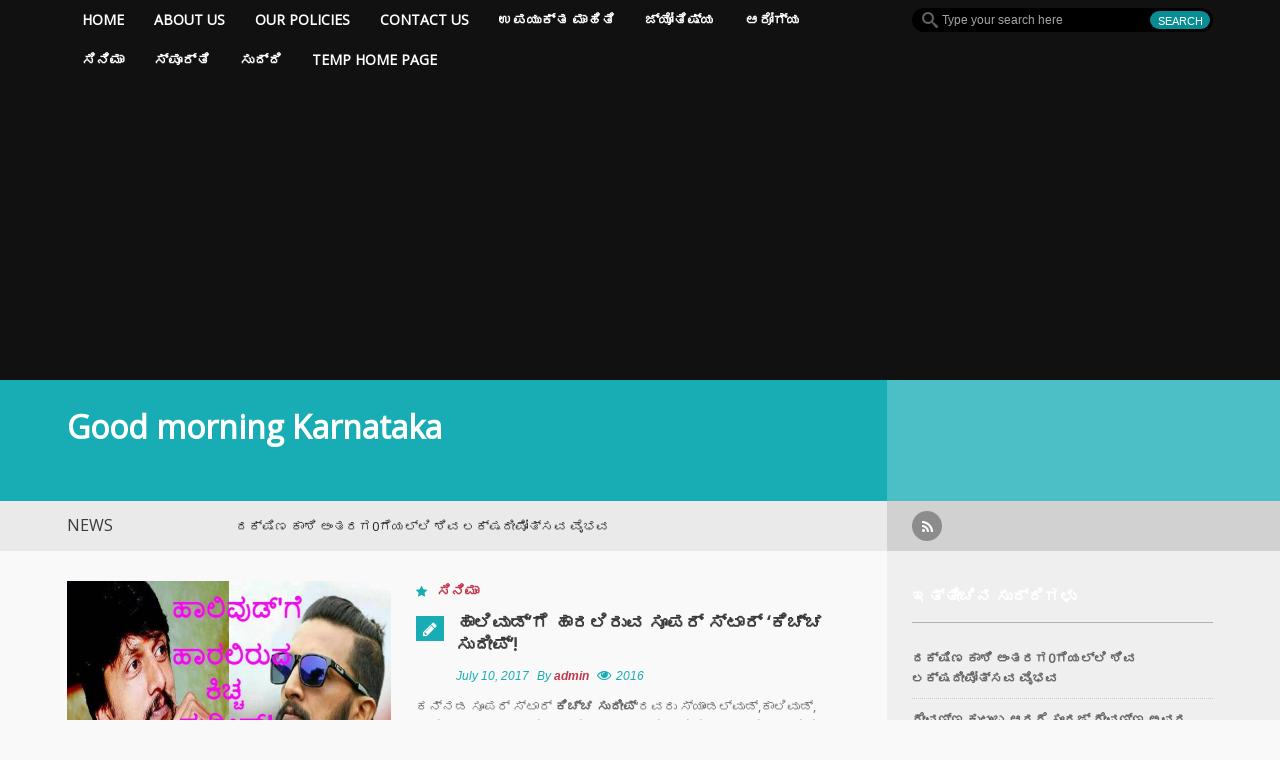

--- FILE ---
content_type: text/html; charset=UTF-8
request_url: https://nammakolar.com/%E0%B2%B9%E0%B2%BE%E0%B2%B2%E0%B2%BF%E0%B2%B5%E0%B3%81%E0%B2%A1%E0%B3%8D%E0%B2%97%E0%B3%86-%E0%B2%B9%E0%B2%BE%E0%B2%B0%E0%B2%B2%E0%B2%BF%E0%B2%B0%E0%B3%81%E0%B2%B5-%E0%B2%B8%E0%B3%82%E0%B2%AA/
body_size: 24289
content:
<!DOCTYPE html>
<html lang="en-US">
<head>
    <meta charset="UTF-8">
    <meta name="viewport" content="width=device-width, initial-scale=1.0">
    <link rel="profile" href="//gmpg.org/xfn/11">
    <link rel="pingback" href="https://nammakolar.com/xmlrpc.php">
    <title>ಹಾಲಿವುಡ್&#8217;ಗೆ ಹಾರಲಿರುವ ಸೂಪರ್ ಸ್ಟಾರ್ &#8216;ಕಿಚ್ಚ ಸುದೀಪ್&#8217;! &#8211; Good morning Karnataka</title>
		    <!-- PVC Template -->
    <script type="text/template" id="pvc-stats-view-template">
    <i class="pvc-stats-icon medium" aria-hidden="true"><svg aria-hidden="true" focusable="false" data-prefix="far" data-icon="chart-bar" role="img" xmlns="http://www.w3.org/2000/svg" viewBox="0 0 512 512" class="svg-inline--fa fa-chart-bar fa-w-16 fa-2x"><path fill="currentColor" d="M396.8 352h22.4c6.4 0 12.8-6.4 12.8-12.8V108.8c0-6.4-6.4-12.8-12.8-12.8h-22.4c-6.4 0-12.8 6.4-12.8 12.8v230.4c0 6.4 6.4 12.8 12.8 12.8zm-192 0h22.4c6.4 0 12.8-6.4 12.8-12.8V140.8c0-6.4-6.4-12.8-12.8-12.8h-22.4c-6.4 0-12.8 6.4-12.8 12.8v198.4c0 6.4 6.4 12.8 12.8 12.8zm96 0h22.4c6.4 0 12.8-6.4 12.8-12.8V204.8c0-6.4-6.4-12.8-12.8-12.8h-22.4c-6.4 0-12.8 6.4-12.8 12.8v134.4c0 6.4 6.4 12.8 12.8 12.8zM496 400H48V80c0-8.84-7.16-16-16-16H16C7.16 64 0 71.16 0 80v336c0 17.67 14.33 32 32 32h464c8.84 0 16-7.16 16-16v-16c0-8.84-7.16-16-16-16zm-387.2-48h22.4c6.4 0 12.8-6.4 12.8-12.8v-70.4c0-6.4-6.4-12.8-12.8-12.8h-22.4c-6.4 0-12.8 6.4-12.8 12.8v70.4c0 6.4 6.4 12.8 12.8 12.8z" class=""></path></svg></i> 
	 <%= total_view %> total views	<% if ( today_view > 0 ) { %>
		<span class="views_today">,  <%= today_view %> views today</span>
	<% } %>
	</span>
	</script>
		    <meta name='robots' content='max-image-preview:large' />
<link rel='dns-prefetch' href='//www.googletagmanager.com' />
<link rel='dns-prefetch' href='//fonts.googleapis.com' />
<link rel='dns-prefetch' href='//pagead2.googlesyndication.com' />
<link rel="alternate" type="application/rss+xml" title="Good morning Karnataka &raquo; Feed" href="https://nammakolar.com/feed/" />
<link rel="alternate" type="application/rss+xml" title="Good morning Karnataka &raquo; Comments Feed" href="https://nammakolar.com/comments/feed/" />
<script type="text/javascript">
window._wpemojiSettings = {"baseUrl":"https:\/\/s.w.org\/images\/core\/emoji\/14.0.0\/72x72\/","ext":".png","svgUrl":"https:\/\/s.w.org\/images\/core\/emoji\/14.0.0\/svg\/","svgExt":".svg","source":{"concatemoji":"https:\/\/nammakolar.com\/wp-includes\/js\/wp-emoji-release.min.js?ver=6.1.1"}};
/*! This file is auto-generated */
!function(e,a,t){var n,r,o,i=a.createElement("canvas"),p=i.getContext&&i.getContext("2d");function s(e,t){var a=String.fromCharCode,e=(p.clearRect(0,0,i.width,i.height),p.fillText(a.apply(this,e),0,0),i.toDataURL());return p.clearRect(0,0,i.width,i.height),p.fillText(a.apply(this,t),0,0),e===i.toDataURL()}function c(e){var t=a.createElement("script");t.src=e,t.defer=t.type="text/javascript",a.getElementsByTagName("head")[0].appendChild(t)}for(o=Array("flag","emoji"),t.supports={everything:!0,everythingExceptFlag:!0},r=0;r<o.length;r++)t.supports[o[r]]=function(e){if(p&&p.fillText)switch(p.textBaseline="top",p.font="600 32px Arial",e){case"flag":return s([127987,65039,8205,9895,65039],[127987,65039,8203,9895,65039])?!1:!s([55356,56826,55356,56819],[55356,56826,8203,55356,56819])&&!s([55356,57332,56128,56423,56128,56418,56128,56421,56128,56430,56128,56423,56128,56447],[55356,57332,8203,56128,56423,8203,56128,56418,8203,56128,56421,8203,56128,56430,8203,56128,56423,8203,56128,56447]);case"emoji":return!s([129777,127995,8205,129778,127999],[129777,127995,8203,129778,127999])}return!1}(o[r]),t.supports.everything=t.supports.everything&&t.supports[o[r]],"flag"!==o[r]&&(t.supports.everythingExceptFlag=t.supports.everythingExceptFlag&&t.supports[o[r]]);t.supports.everythingExceptFlag=t.supports.everythingExceptFlag&&!t.supports.flag,t.DOMReady=!1,t.readyCallback=function(){t.DOMReady=!0},t.supports.everything||(n=function(){t.readyCallback()},a.addEventListener?(a.addEventListener("DOMContentLoaded",n,!1),e.addEventListener("load",n,!1)):(e.attachEvent("onload",n),a.attachEvent("onreadystatechange",function(){"complete"===a.readyState&&t.readyCallback()})),(e=t.source||{}).concatemoji?c(e.concatemoji):e.wpemoji&&e.twemoji&&(c(e.twemoji),c(e.wpemoji)))}(window,document,window._wpemojiSettings);
</script>
<style type="text/css">
img.wp-smiley,
img.emoji {
	display: inline !important;
	border: none !important;
	box-shadow: none !important;
	height: 1em !important;
	width: 1em !important;
	margin: 0 0.07em !important;
	vertical-align: -0.1em !important;
	background: none !important;
	padding: 0 !important;
}
</style>
	<link rel='stylesheet' id='wp-block-library-css' href='https://nammakolar.com/wp-includes/css/dist/block-library/style.min.css?ver=6.1.1' type='text/css' media='all' />
<link rel='stylesheet' id='classic-theme-styles-css' href='https://nammakolar.com/wp-includes/css/classic-themes.min.css?ver=1' type='text/css' media='all' />
<style id='global-styles-inline-css' type='text/css'>
body{--wp--preset--color--black: #000000;--wp--preset--color--cyan-bluish-gray: #abb8c3;--wp--preset--color--white: #ffffff;--wp--preset--color--pale-pink: #f78da7;--wp--preset--color--vivid-red: #cf2e2e;--wp--preset--color--luminous-vivid-orange: #ff6900;--wp--preset--color--luminous-vivid-amber: #fcb900;--wp--preset--color--light-green-cyan: #7bdcb5;--wp--preset--color--vivid-green-cyan: #00d084;--wp--preset--color--pale-cyan-blue: #8ed1fc;--wp--preset--color--vivid-cyan-blue: #0693e3;--wp--preset--color--vivid-purple: #9b51e0;--wp--preset--gradient--vivid-cyan-blue-to-vivid-purple: linear-gradient(135deg,rgba(6,147,227,1) 0%,rgb(155,81,224) 100%);--wp--preset--gradient--light-green-cyan-to-vivid-green-cyan: linear-gradient(135deg,rgb(122,220,180) 0%,rgb(0,208,130) 100%);--wp--preset--gradient--luminous-vivid-amber-to-luminous-vivid-orange: linear-gradient(135deg,rgba(252,185,0,1) 0%,rgba(255,105,0,1) 100%);--wp--preset--gradient--luminous-vivid-orange-to-vivid-red: linear-gradient(135deg,rgba(255,105,0,1) 0%,rgb(207,46,46) 100%);--wp--preset--gradient--very-light-gray-to-cyan-bluish-gray: linear-gradient(135deg,rgb(238,238,238) 0%,rgb(169,184,195) 100%);--wp--preset--gradient--cool-to-warm-spectrum: linear-gradient(135deg,rgb(74,234,220) 0%,rgb(151,120,209) 20%,rgb(207,42,186) 40%,rgb(238,44,130) 60%,rgb(251,105,98) 80%,rgb(254,248,76) 100%);--wp--preset--gradient--blush-light-purple: linear-gradient(135deg,rgb(255,206,236) 0%,rgb(152,150,240) 100%);--wp--preset--gradient--blush-bordeaux: linear-gradient(135deg,rgb(254,205,165) 0%,rgb(254,45,45) 50%,rgb(107,0,62) 100%);--wp--preset--gradient--luminous-dusk: linear-gradient(135deg,rgb(255,203,112) 0%,rgb(199,81,192) 50%,rgb(65,88,208) 100%);--wp--preset--gradient--pale-ocean: linear-gradient(135deg,rgb(255,245,203) 0%,rgb(182,227,212) 50%,rgb(51,167,181) 100%);--wp--preset--gradient--electric-grass: linear-gradient(135deg,rgb(202,248,128) 0%,rgb(113,206,126) 100%);--wp--preset--gradient--midnight: linear-gradient(135deg,rgb(2,3,129) 0%,rgb(40,116,252) 100%);--wp--preset--duotone--dark-grayscale: url('#wp-duotone-dark-grayscale');--wp--preset--duotone--grayscale: url('#wp-duotone-grayscale');--wp--preset--duotone--purple-yellow: url('#wp-duotone-purple-yellow');--wp--preset--duotone--blue-red: url('#wp-duotone-blue-red');--wp--preset--duotone--midnight: url('#wp-duotone-midnight');--wp--preset--duotone--magenta-yellow: url('#wp-duotone-magenta-yellow');--wp--preset--duotone--purple-green: url('#wp-duotone-purple-green');--wp--preset--duotone--blue-orange: url('#wp-duotone-blue-orange');--wp--preset--font-size--small: 13px;--wp--preset--font-size--medium: 20px;--wp--preset--font-size--large: 36px;--wp--preset--font-size--x-large: 42px;}.has-black-color{color: var(--wp--preset--color--black) !important;}.has-cyan-bluish-gray-color{color: var(--wp--preset--color--cyan-bluish-gray) !important;}.has-white-color{color: var(--wp--preset--color--white) !important;}.has-pale-pink-color{color: var(--wp--preset--color--pale-pink) !important;}.has-vivid-red-color{color: var(--wp--preset--color--vivid-red) !important;}.has-luminous-vivid-orange-color{color: var(--wp--preset--color--luminous-vivid-orange) !important;}.has-luminous-vivid-amber-color{color: var(--wp--preset--color--luminous-vivid-amber) !important;}.has-light-green-cyan-color{color: var(--wp--preset--color--light-green-cyan) !important;}.has-vivid-green-cyan-color{color: var(--wp--preset--color--vivid-green-cyan) !important;}.has-pale-cyan-blue-color{color: var(--wp--preset--color--pale-cyan-blue) !important;}.has-vivid-cyan-blue-color{color: var(--wp--preset--color--vivid-cyan-blue) !important;}.has-vivid-purple-color{color: var(--wp--preset--color--vivid-purple) !important;}.has-black-background-color{background-color: var(--wp--preset--color--black) !important;}.has-cyan-bluish-gray-background-color{background-color: var(--wp--preset--color--cyan-bluish-gray) !important;}.has-white-background-color{background-color: var(--wp--preset--color--white) !important;}.has-pale-pink-background-color{background-color: var(--wp--preset--color--pale-pink) !important;}.has-vivid-red-background-color{background-color: var(--wp--preset--color--vivid-red) !important;}.has-luminous-vivid-orange-background-color{background-color: var(--wp--preset--color--luminous-vivid-orange) !important;}.has-luminous-vivid-amber-background-color{background-color: var(--wp--preset--color--luminous-vivid-amber) !important;}.has-light-green-cyan-background-color{background-color: var(--wp--preset--color--light-green-cyan) !important;}.has-vivid-green-cyan-background-color{background-color: var(--wp--preset--color--vivid-green-cyan) !important;}.has-pale-cyan-blue-background-color{background-color: var(--wp--preset--color--pale-cyan-blue) !important;}.has-vivid-cyan-blue-background-color{background-color: var(--wp--preset--color--vivid-cyan-blue) !important;}.has-vivid-purple-background-color{background-color: var(--wp--preset--color--vivid-purple) !important;}.has-black-border-color{border-color: var(--wp--preset--color--black) !important;}.has-cyan-bluish-gray-border-color{border-color: var(--wp--preset--color--cyan-bluish-gray) !important;}.has-white-border-color{border-color: var(--wp--preset--color--white) !important;}.has-pale-pink-border-color{border-color: var(--wp--preset--color--pale-pink) !important;}.has-vivid-red-border-color{border-color: var(--wp--preset--color--vivid-red) !important;}.has-luminous-vivid-orange-border-color{border-color: var(--wp--preset--color--luminous-vivid-orange) !important;}.has-luminous-vivid-amber-border-color{border-color: var(--wp--preset--color--luminous-vivid-amber) !important;}.has-light-green-cyan-border-color{border-color: var(--wp--preset--color--light-green-cyan) !important;}.has-vivid-green-cyan-border-color{border-color: var(--wp--preset--color--vivid-green-cyan) !important;}.has-pale-cyan-blue-border-color{border-color: var(--wp--preset--color--pale-cyan-blue) !important;}.has-vivid-cyan-blue-border-color{border-color: var(--wp--preset--color--vivid-cyan-blue) !important;}.has-vivid-purple-border-color{border-color: var(--wp--preset--color--vivid-purple) !important;}.has-vivid-cyan-blue-to-vivid-purple-gradient-background{background: var(--wp--preset--gradient--vivid-cyan-blue-to-vivid-purple) !important;}.has-light-green-cyan-to-vivid-green-cyan-gradient-background{background: var(--wp--preset--gradient--light-green-cyan-to-vivid-green-cyan) !important;}.has-luminous-vivid-amber-to-luminous-vivid-orange-gradient-background{background: var(--wp--preset--gradient--luminous-vivid-amber-to-luminous-vivid-orange) !important;}.has-luminous-vivid-orange-to-vivid-red-gradient-background{background: var(--wp--preset--gradient--luminous-vivid-orange-to-vivid-red) !important;}.has-very-light-gray-to-cyan-bluish-gray-gradient-background{background: var(--wp--preset--gradient--very-light-gray-to-cyan-bluish-gray) !important;}.has-cool-to-warm-spectrum-gradient-background{background: var(--wp--preset--gradient--cool-to-warm-spectrum) !important;}.has-blush-light-purple-gradient-background{background: var(--wp--preset--gradient--blush-light-purple) !important;}.has-blush-bordeaux-gradient-background{background: var(--wp--preset--gradient--blush-bordeaux) !important;}.has-luminous-dusk-gradient-background{background: var(--wp--preset--gradient--luminous-dusk) !important;}.has-pale-ocean-gradient-background{background: var(--wp--preset--gradient--pale-ocean) !important;}.has-electric-grass-gradient-background{background: var(--wp--preset--gradient--electric-grass) !important;}.has-midnight-gradient-background{background: var(--wp--preset--gradient--midnight) !important;}.has-small-font-size{font-size: var(--wp--preset--font-size--small) !important;}.has-medium-font-size{font-size: var(--wp--preset--font-size--medium) !important;}.has-large-font-size{font-size: var(--wp--preset--font-size--large) !important;}.has-x-large-font-size{font-size: var(--wp--preset--font-size--x-large) !important;}
.wp-block-navigation a:where(:not(.wp-element-button)){color: inherit;}
:where(.wp-block-columns.is-layout-flex){gap: 2em;}
.wp-block-pullquote{font-size: 1.5em;line-height: 1.6;}
</style>
<link rel='stylesheet' id='forceful-plugin-rating-style-css' href='https://nammakolar.com/wp-content/plugins/forceful-toolkit/css/post-rating.css?ver=6.1.1' type='text/css' media='all' />
<link rel='stylesheet' id='forceful-plugin-weather-style-css' href='https://nammakolar.com/wp-content/plugins/forceful-toolkit/css/awesome-weather.css?ver=6.1.1' type='text/css' media='all' />
<link rel='stylesheet' id='forceful-plugin-shortcode-style-css' href='https://nammakolar.com/wp-content/plugins/forceful-toolkit/css/shortcode.css?ver=6.1.1' type='text/css' media='all' />
<link rel='stylesheet' id='a3-pvc-style-css' href='https://nammakolar.com/wp-content/plugins/page-views-count/assets/css/style.min.css?ver=2.8.2' type='text/css' media='all' />
<link rel='stylesheet' id='forceful-lilte-google-font-css' href='//fonts.googleapis.com/css?family=Open+Sans' type='text/css' media='all' />
<link rel='stylesheet' id='forceful-lilte-bootstrap-css' href='https://nammakolar.com/wp-content/themes/forceful-lite/css/bootstrap.css?ver=6.1.1' type='text/css' media='all' />
<link rel='stylesheet' id='forceful-lilte-FontAwesome-css' href='https://nammakolar.com/wp-content/themes/forceful-lite/css/font-awesome.css?ver=6.1.1' type='text/css' media='all' />
<link rel='stylesheet' id='forceful-lilte-superfish-css' href='https://nammakolar.com/wp-content/themes/forceful-lite/css/superfish.css?ver=6.1.1' type='text/css' media='all' />
<link rel='stylesheet' id='forceful-lilte-prettyPhoto-css' href='https://nammakolar.com/wp-content/themes/forceful-lite/css/prettyPhoto.css?ver=6.1.1' type='text/css' media='all' />
<link rel='stylesheet' id='forceful-lilte-flexlisder-css' href='https://nammakolar.com/wp-content/themes/forceful-lite/css/flexslider.css?ver=6.1.1' type='text/css' media='all' />
<link rel='stylesheet' id='forceful-lilte-mCustomScrollbar-css' href='https://nammakolar.com/wp-content/themes/forceful-lite/css/jquery.mCustomScrollbar.css?ver=6.1.1' type='text/css' media='all' />
<link rel='stylesheet' id='forceful-lilte-owlCarousel-css' href='https://nammakolar.com/wp-content/themes/forceful-lite/css/owl.carousel.css?ver=6.1.1' type='text/css' media='all' />
<link rel='stylesheet' id='forceful-lilte-owltheme-css' href='https://nammakolar.com/wp-content/themes/forceful-lite/css/owl.theme.css?ver=6.1.1' type='text/css' media='all' />
<link rel='stylesheet' id='forceful-lilte-style-css' href='https://nammakolar.com/wp-content/themes/forceful-lite/style.css?ver=6.1.1' type='text/css' media='all' />
<link rel='stylesheet' id='forceful-lilte-bootstrap-responsive-css' href='https://nammakolar.com/wp-content/themes/forceful-lite/css/bootstrap-responsive.css?ver=6.1.1' type='text/css' media='all' />
<link rel='stylesheet' id='forceful-lilte-responsive-css' href='https://nammakolar.com/wp-content/themes/forceful-lite/css/responsive.css?ver=6.1.1' type='text/css' media='all' />
<link rel='stylesheet' id='a3pvc-css' href='//nammakolar.com/wp-content/uploads/sass/pvc.min.css?ver=1637635888' type='text/css' media='all' />
<script type='text/javascript' id='jquery-core-js-extra'>
/* <![CDATA[ */
var kopa_front_variable = {"ajax_url":"https:\/\/nammakolar.com\/wp-admin\/admin-ajax.php","post_id":"2582"};
var kopa_front_variable = {"ajax":{"url":"https:\/\/nammakolar.com\/wp-admin\/admin-ajax.php"},"template":{"post_id":2582}};
/* ]]> */
</script>
<script type='text/javascript' src='https://nammakolar.com/wp-includes/js/jquery/jquery.min.js?ver=3.6.1' id='jquery-core-js'></script>
<script type='text/javascript' src='https://nammakolar.com/wp-includes/js/jquery/jquery-migrate.min.js?ver=3.3.2' id='jquery-migrate-js'></script>
<script type='text/javascript' src='https://nammakolar.com/wp-includes/js/underscore.min.js?ver=1.13.4' id='underscore-js'></script>
<script type='text/javascript' src='https://nammakolar.com/wp-includes/js/backbone.min.js?ver=1.4.1' id='backbone-js'></script>
<script type='text/javascript' id='a3-pvc-backbone-js-extra'>
/* <![CDATA[ */
var pvc_vars = {"rest_api_url":"https:\/\/nammakolar.com\/wp-json\/pvc\/v1","ajax_url":"https:\/\/nammakolar.com\/wp-admin\/admin-ajax.php","security":"29edf29448","ajax_load_type":"rest_api"};
/* ]]> */
</script>
<script type='text/javascript' src='https://nammakolar.com/wp-content/plugins/page-views-count/assets/js/pvc.backbone.min.js?ver=2.8.2' id='a3-pvc-backbone-js'></script>
<script type='text/javascript' src='https://nammakolar.com/wp-content/themes/forceful-lite/js/modernizr.custom.js?ver=6.1.1' id='forceful-lilte-modernizr-js'></script>

<!-- Google Analytics snippet added by Site Kit -->
<script type='text/javascript' src='https://www.googletagmanager.com/gtag/js?id=UA-262048934-1' id='google_gtagjs-js' async></script>
<script type='text/javascript' id='google_gtagjs-js-after'>
window.dataLayer = window.dataLayer || [];function gtag(){dataLayer.push(arguments);}
gtag('set', 'linker', {"domains":["nammakolar.com"]} );
gtag("js", new Date());
gtag("set", "developer_id.dZTNiMT", true);
gtag("config", "UA-262048934-1", {"anonymize_ip":true});
gtag("config", "GT-WV3LKGX");
</script>

<!-- End Google Analytics snippet added by Site Kit -->
<link rel="https://api.w.org/" href="https://nammakolar.com/wp-json/" /><link rel="alternate" type="application/json" href="https://nammakolar.com/wp-json/wp/v2/posts/2582" /><link rel="EditURI" type="application/rsd+xml" title="RSD" href="https://nammakolar.com/xmlrpc.php?rsd" />
<link rel="wlwmanifest" type="application/wlwmanifest+xml" href="https://nammakolar.com/wp-includes/wlwmanifest.xml" />
<meta name="generator" content="WordPress 6.1.1" />
<link rel="canonical" href="https://nammakolar.com/%e0%b2%b9%e0%b2%be%e0%b2%b2%e0%b2%bf%e0%b2%b5%e0%b3%81%e0%b2%a1%e0%b3%8d%e0%b2%97%e0%b3%86-%e0%b2%b9%e0%b2%be%e0%b2%b0%e0%b2%b2%e0%b2%bf%e0%b2%b0%e0%b3%81%e0%b2%b5-%e0%b2%b8%e0%b3%82%e0%b2%aa/" />
<link rel='shortlink' href='https://nammakolar.com/?p=2582' />
<link rel="alternate" type="application/json+oembed" href="https://nammakolar.com/wp-json/oembed/1.0/embed?url=https%3A%2F%2Fnammakolar.com%2F%25e0%25b2%25b9%25e0%25b2%25be%25e0%25b2%25b2%25e0%25b2%25bf%25e0%25b2%25b5%25e0%25b3%2581%25e0%25b2%25a1%25e0%25b3%258d%25e0%25b2%2597%25e0%25b3%2586-%25e0%25b2%25b9%25e0%25b2%25be%25e0%25b2%25b0%25e0%25b2%25b2%25e0%25b2%25bf%25e0%25b2%25b0%25e0%25b3%2581%25e0%25b2%25b5-%25e0%25b2%25b8%25e0%25b3%2582%25e0%25b2%25aa%2F" />
<link rel="alternate" type="text/xml+oembed" href="https://nammakolar.com/wp-json/oembed/1.0/embed?url=https%3A%2F%2Fnammakolar.com%2F%25e0%25b2%25b9%25e0%25b2%25be%25e0%25b2%25b2%25e0%25b2%25bf%25e0%25b2%25b5%25e0%25b3%2581%25e0%25b2%25a1%25e0%25b3%258d%25e0%25b2%2597%25e0%25b3%2586-%25e0%25b2%25b9%25e0%25b2%25be%25e0%25b2%25b0%25e0%25b2%25b2%25e0%25b2%25bf%25e0%25b2%25b0%25e0%25b3%2581%25e0%25b2%25b5-%25e0%25b2%25b8%25e0%25b3%2582%25e0%25b2%25aa%2F&#038;format=xml" />
<!-- afb Instant Articles -->
			<meta property="fb:pages" content="844175965756077" />		<meta property="fb:pages" content="844175965756077" />
					<meta property="ia:markup_url" content="https://nammakolar.com/%e0%b2%b9%e0%b2%be%e0%b2%b2%e0%b2%bf%e0%b2%b5%e0%b3%81%e0%b2%a1%e0%b3%8d%e0%b2%97%e0%b3%86-%e0%b2%b9%e0%b2%be%e0%b2%b0%e0%b2%b2%e0%b2%bf%e0%b2%b0%e0%b3%81%e0%b2%b5-%e0%b2%b8%e0%b3%82%e0%b2%aa/?ia_markup=1" />
					<link rel="amphtml" href="https://nammakolar.com/%e0%b2%b9%e0%b2%be%e0%b2%b2%e0%b2%bf%e0%b2%b5%e0%b3%81%e0%b2%a1%e0%b3%8d%e0%b2%97%e0%b3%86-%e0%b2%b9%e0%b2%be%e0%b2%b0%e0%b2%b2%e0%b2%bf%e0%b2%b0%e0%b3%81%e0%b2%b5-%e0%b2%b8%e0%b3%82%e0%b2%aa/?amp_markup=1">
		<meta name="generator" content="Site Kit by Google 1.114.0" /><style>
        #logo-image{
            margin-top:0px;
            margin-left:px;
            margin-right:px;
            margin-bottom:1px;
        }
    </style><style>.widget_tag_cloud .tagcloud a,.widget-title,.site-title a {
    color: #fff !important;
}
.widget_tag_cloud .tagcloud a{
font-size:8pt !important;
}
.tagcloud{
margin-bottom:23px;
}

@media only screen and (max-width: 479px){
body{
font-size:16px;
color:#333;
}
p{
line-height:26px;
}
.wrapper {
    width: auto;
    padding: 0 20px;
}
.entry-list li .entry-item .entry-content header .entry-title a{
width:89%;
}

</style><style>
        .home-slider .entry-item .entry-thumb a,
        .search-box .search-form .search-text,
        .search-box .search-form .search-submit,
        .home-slider .flex-direction-nav a,
        .kopa-carousel-widget .list-carousel ul li .entry-thumb a, 
        .kopa-article-list-widget .tab-container-1 .entry-thumb a, 
        .kopa-related-post .list-carousel ul li .entry-thumb a,
        .kopa-social-widget ul li a,
        .kopa-popular-post-widget .entry-item .entry-thumb a,
        .play-icon,
        #pf-items .element .entry-thumb a,
        .kopa-social-static-widget ul li .social-icon,
        .entry-list li .entry-item .entry-thumb a,
        .kopa-carousel-widget .pager a, .kopa-related-post .pager a {
            behavior: url(https://nammakolar.com/wp-content/themes/forceful-lite/js/PIE.htc);
        }
    </style>
<!-- Google AdSense snippet added by Site Kit -->
<meta name="google-adsense-platform-account" content="ca-host-pub-2644536267352236">
<meta name="google-adsense-platform-domain" content="sitekit.withgoogle.com">
<!-- End Google AdSense snippet added by Site Kit -->

<!-- Google AdSense snippet added by Site Kit -->
<script async="async" src="https://pagead2.googlesyndication.com/pagead/js/adsbygoogle.js?client=ca-pub-2544752287065294&amp;host=ca-host-pub-2644536267352236" crossorigin="anonymous" type="text/javascript"></script>

<!-- End Google AdSense snippet added by Site Kit -->
<link rel="icon" href="https://nammakolar.com/wp-content/uploads/2022/09/cramsoftFevi.png" sizes="32x32" />
<link rel="icon" href="https://nammakolar.com/wp-content/uploads/2022/09/cramsoftFevi.png" sizes="192x192" />
<link rel="apple-touch-icon" href="https://nammakolar.com/wp-content/uploads/2022/09/cramsoftFevi.png" />
<meta name="msapplication-TileImage" content="https://nammakolar.com/wp-content/uploads/2022/09/cramsoftFevi.png" />
		<style type="text/css" id="wp-custom-css">
			.widget_recent_entries ul li a{
color: #FFF;
}

.widget-area-7 .widget_recent_entries ul li a {
	color:#666;
}		</style>
		<meta name="theme-color" content="#18ADB5" />
</head>
<body class="post-template-default single single-post postid-2582 single-format-standard sub-page">
<header id="page-header">
    <div id="header-top" class="clearfix">
        <div class="wrapper">
            <div class="row-fluid">
                <div class="span12 clearfix">
                    <div class="l-col">
                        <div class="r-color-container"><div class="r-color"></div></div>
                        <nav id="main-nav">
                            <ul id="main-menu" class="menu clearfix"><li class="menu-home-icon"><a href="https://nammakolar.com/">Home</a><span></span></li><li id="menu-item-13444" class="menu-item menu-item-type-post_type menu-item-object-page menu-item-13444"><a href="https://nammakolar.com/about-us/">About us</a></li>
<li id="menu-item-13438" class="menu-item menu-item-type-post_type menu-item-object-page menu-item-13438"><a href="https://nammakolar.com/our-policies/">our policies</a></li>
<li id="menu-item-13441" class="menu-item menu-item-type-post_type menu-item-object-page menu-item-13441"><a href="https://nammakolar.com/contact-us/">contact us</a></li>
<li id="menu-item-16609" class="menu-item menu-item-type-taxonomy menu-item-object-category menu-item-16609"><a href="https://nammakolar.com/category/%e0%b2%89%e0%b2%aa%e0%b2%af%e0%b3%81%e0%b2%95%e0%b3%8d%e0%b2%a4-%e0%b2%ae%e0%b2%be%e0%b2%b9%e0%b2%bf%e0%b2%a4%e0%b2%bf/">ಉಪಯುಕ್ತ ಮಾಹಿತಿ</a></li>
<li id="menu-item-16610" class="menu-item menu-item-type-taxonomy menu-item-object-category menu-item-has-children menu-item-16610"><a href="https://nammakolar.com/category/%e0%b2%9c%e0%b3%8d%e0%b2%af%e0%b3%8b%e0%b2%a4%e0%b2%bf%e0%b2%b7%e0%b3%8d%e0%b2%af/">ಜ್ಯೋತಿಷ್ಯ</a>
<ul class="sub-menu">
	<li id="menu-item-16615" class="menu-item menu-item-type-taxonomy menu-item-object-category menu-item-16615"><a href="https://nammakolar.com/category/%e0%b2%86%e0%b2%a7%e0%b3%8d%e0%b2%af%e0%b2%be%e0%b2%a4%e0%b3%8d%e0%b2%ae/">ಆಧ್ಯಾತ್ಮ</a></li>
</ul>
</li>
<li id="menu-item-16611" class="menu-item menu-item-type-taxonomy menu-item-object-category menu-item-16611"><a href="https://nammakolar.com/category/%e0%b2%86%e0%b2%b0%e0%b3%86%e0%b3%82%e0%b3%95%e0%b2%97%e0%b3%8d%e0%b2%af/">ಆರೋಗ್ಯ</a></li>
<li id="menu-item-16612" class="menu-item menu-item-type-taxonomy menu-item-object-category current-post-ancestor current-menu-parent current-post-parent menu-item-16612"><a href="https://nammakolar.com/category/%e0%b2%b8%e0%b2%bf%e0%b2%a8%e0%b2%bf%e0%b2%ae%e0%b2%be/">ಸಿನಿಮಾ</a></li>
<li id="menu-item-16614" class="menu-item menu-item-type-taxonomy menu-item-object-category menu-item-16614"><a href="https://nammakolar.com/category/%e0%b2%b8%e0%b3%8d%e0%b2%aa%e0%b3%82%e0%b2%b0%e0%b3%8d%e0%b2%a4%e0%b2%bf/">ಸ್ಪೂರ್ತಿ</a></li>
<li id="menu-item-16613" class="menu-item menu-item-type-taxonomy menu-item-object-category menu-item-has-children menu-item-16613"><a href="https://nammakolar.com/category/%e0%b2%b8%e0%b3%81%e0%b2%a6%e0%b3%8d%e0%b2%a6%e0%b2%bf/">ಸುದ್ದಿ</a>
<ul class="sub-menu">
	<li id="menu-item-16617" class="menu-item menu-item-type-taxonomy menu-item-object-category menu-item-16617"><a href="https://nammakolar.com/category/%e0%b2%b0%e0%b2%be%e0%b2%9c%e0%b2%95%e0%b3%80%e0%b2%af/">ರಾಜಕೀಯ</a></li>
	<li id="menu-item-16616" class="menu-item menu-item-type-taxonomy menu-item-object-category menu-item-16616"><a href="https://nammakolar.com/category/%e0%b2%b5%e0%b2%bf%e0%b2%b8%e0%b3%8d%e0%b2%ae%e0%b2%af-%e0%b2%9c%e0%b2%97%e0%b2%a4%e0%b3%8d%e0%b2%a4%e0%b3%81/">ವಿಸ್ಮಯ ಜಗತ್ತು</a></li>
</ul>
</li>
<li id="menu-item-29302" class="menu-item menu-item-type-post_type menu-item-object-page menu-item-home menu-item-29302"><a href="https://nammakolar.com/temp-home-page/">Temp home page</a></li>
</ul><div id="mobile-menu" class="menu-mainmenu-container"><span>Menu</span><ul id="toggle-view-menu"><li class="clearfix"><h3><a href="https://nammakolar.com/">Home</a></h3></li><li class="menu-item menu-item-type-post_type menu-item-object-page menu-item-13444 clearfix"><h3><a href="https://nammakolar.com/about-us/">About us</a></h3></li>
<li class="menu-item menu-item-type-post_type menu-item-object-page menu-item-13438 clearfix"><h3><a href="https://nammakolar.com/our-policies/">our policies</a></h3></li>
<li class="menu-item menu-item-type-post_type menu-item-object-page menu-item-13441 clearfix"><h3><a href="https://nammakolar.com/contact-us/">contact us</a></h3></li>
<li class="menu-item menu-item-type-taxonomy menu-item-object-category menu-item-16609 clearfix"><h3><a href="https://nammakolar.com/category/%e0%b2%89%e0%b2%aa%e0%b2%af%e0%b3%81%e0%b2%95%e0%b3%8d%e0%b2%a4-%e0%b2%ae%e0%b2%be%e0%b2%b9%e0%b2%bf%e0%b2%a4%e0%b2%bf/">ಉಪಯುಕ್ತ ಮಾಹಿತಿ</a></h3></li>
<li class="menu-item menu-item-type-taxonomy menu-item-object-category menu-item-has-children menu-item-16610 clearfix"><h3><a href="https://nammakolar.com/category/%e0%b2%9c%e0%b3%8d%e0%b2%af%e0%b3%8b%e0%b2%a4%e0%b2%bf%e0%b2%b7%e0%b3%8d%e0%b2%af/">ಜ್ಯೋತಿಷ್ಯ</a></h3>
<span>+</span><div class='clear'></div><div class='menu-panel clearfix'><ul>	<li class="menu-item menu-item-type-taxonomy menu-item-object-category menu-item-16615"><a href="https://nammakolar.com/category/%e0%b2%86%e0%b2%a7%e0%b3%8d%e0%b2%af%e0%b2%be%e0%b2%a4%e0%b3%8d%e0%b2%ae/">ಆಧ್ಯಾತ್ಮ</a></li>
</ul></div>
</li>
<li class="menu-item menu-item-type-taxonomy menu-item-object-category menu-item-16611 clearfix"><h3><a href="https://nammakolar.com/category/%e0%b2%86%e0%b2%b0%e0%b3%86%e0%b3%82%e0%b3%95%e0%b2%97%e0%b3%8d%e0%b2%af/">ಆರೋಗ್ಯ</a></h3></li>
<li class="menu-item menu-item-type-taxonomy menu-item-object-category current-post-ancestor current-menu-parent current-post-parent menu-item-16612 clearfix"><h3><a href="https://nammakolar.com/category/%e0%b2%b8%e0%b2%bf%e0%b2%a8%e0%b2%bf%e0%b2%ae%e0%b2%be/">ಸಿನಿಮಾ</a></h3></li>
<li class="menu-item menu-item-type-taxonomy menu-item-object-category menu-item-16614 clearfix"><h3><a href="https://nammakolar.com/category/%e0%b2%b8%e0%b3%8d%e0%b2%aa%e0%b3%82%e0%b2%b0%e0%b3%8d%e0%b2%a4%e0%b2%bf/">ಸ್ಪೂರ್ತಿ</a></h3></li>
<li class="menu-item menu-item-type-taxonomy menu-item-object-category menu-item-has-children menu-item-16613 clearfix"><h3><a href="https://nammakolar.com/category/%e0%b2%b8%e0%b3%81%e0%b2%a6%e0%b3%8d%e0%b2%a6%e0%b2%bf/">ಸುದ್ದಿ</a></h3>
<span>+</span><div class='clear'></div><div class='menu-panel clearfix'><ul>	<li class="menu-item menu-item-type-taxonomy menu-item-object-category menu-item-16617"><a href="https://nammakolar.com/category/%e0%b2%b0%e0%b2%be%e0%b2%9c%e0%b2%95%e0%b3%80%e0%b2%af/">ರಾಜಕೀಯ</a></li>
	<li class="menu-item menu-item-type-taxonomy menu-item-object-category menu-item-16616"><a href="https://nammakolar.com/category/%e0%b2%b5%e0%b2%bf%e0%b2%b8%e0%b3%8d%e0%b2%ae%e0%b2%af-%e0%b2%9c%e0%b2%97%e0%b2%a4%e0%b3%8d%e0%b2%a4%e0%b3%81/">ವಿಸ್ಮಯ ಜಗತ್ತು</a></li>
</ul></div>
</li>
<li class="menu-item menu-item-type-post_type menu-item-object-page menu-item-home menu-item-29302 clearfix"><h3><a href="https://nammakolar.com/temp-home-page/">Temp home page</a></h3></li>
</ul></div>                        </nav>
                        <!-- main-nav -->
                    </div>
                    <!-- l-col -->
                    <div class="r-col">
                        <div class="search-box clearfix">
    <form action="https://nammakolar.com/" class="search-form clearfix" method="get">
        <input type="text" onBlur="if (this.value == '')
            this.value = this.defaultValue;" onFocus="if (this.value == this.defaultValue)
            this.value = '';" value="Type your search here" name="s" class="search-text">
        <input type="submit" value="Search" class="search-submit">
    </form>
    <!-- search-form -->
</div>
<!--search-box-->                    </div>
                    <!-- r-col -->
                </div>
                <!-- span12 -->
            </div>
            <!-- row-fluid -->
        </div>
        <!-- wrapper -->
    </div>
    <!-- header-top -->
    <div id="header-bottom">
        <div class="wrapper">
            <div class="row-fluid">
                <div class="span12 clearfix">
                    <div class="l-col clearfix">
                        <div class="r-color"></div>
                        <div id="logo-image">
                                                                                        <div class="site-title"><a href="https://nammakolar.com/" title="Good morning Karnataka">Good morning Karnataka</a></div>
                                                    </div>
                        <!-- logo-image -->
                                                <!-- top-banner -->
                    </div>
                    <!-- l-col -->
                    <div class="r-col">
                        <div class="widget-area-1">
                                                    </div>
                        <!-- widget-area-1 -->
                    </div>
                    <!-- r-col -->
                </div>
                <!-- span12 -->
            </div>
            <!-- row-fluid -->
        </div>
        <!-- wrapper -->
    </div>
    <!-- header-bottom -->
</header>
<!-- page-header -->
    <!-- top-sidebar -->
    <div class="kp-headline-wrapper">
        <div class="wrapper">
            <div class="row-fluid">
                <div class="span12 clearfix">
                    <div class="l-col widget-area-4">
                        <div class="r-color"></div>
                        <h4 class="kp-headline-title"> <span>News</span></h4>
                        <div class="kp-headline clearfix">
                            <dl class="ticker-1 clearfix">
                                <dd><a href="https://nammakolar.com/kolars-anthargange">ದಕ್ಷಿಣ ಕಾಶಿ ಅಂತರಗ0ಗೆಯಲ್ಲಿ ಶಿವ ಲಕ್ಷದೀಪೋತ್ಸವ ವೈಭವ</a></dd><dd><a href="https://nammakolar.com/%e0%b2%b0%e0%b3%87%e0%b2%b5%e0%b2%a3%e0%b3%8d%e0%b2%a3-%e0%b2%95%e0%b3%81%e0%b2%9f%e0%b3%81%e0%b2%82%e0%b2%ac-%e0%b2%86%e0%b2%a6%e0%b2%b0%e0%b3%86-%e0%b2%b8%e0%b3%82%e0%b2%b0%e0%b2%9c%e0%b3%8d/">ರೇವಣ್ಣ ಕುಟುಂಬ ಆದರೆ ಸೂರಜ್ ರೇವಣ್ಣ ಅವರ ಪತ್ನಿ ಎಲ್ಲಿ</a></dd><dd><a href="https://nammakolar.com/india-vs-aus/">ಸ್ಲೆಡ್ಜಿಂಗ್ ಸೈತಾನರ ಸೊಕ್ಕು ಮುರಿದ ಪಂದ್ಯ</a></dd><dd><a href="https://nammakolar.com/%e0%b2%95%e0%b3%86%e0%b2%82%e0%b2%a6%e0%b3%86%e0%b2%b3%e0%b2%a8%e0%b3%80%e0%b2%b0%e0%b3%81/">ಕೆಂದೆಳನೀರು</a></dd><dd><a href="https://nammakolar.com/om-chanting-benefits">ಓಂ &#8220;ॐ &#8221; ಮಂತ್ರ ಪಠಿಸಿ, ಸರ್ವ ರೋಗ ನಿವಾರಿಸಿ !</a></dd><dd><a href="https://nammakolar.com/gruhalakshmi-status">ಗೃಹಲಕ್ಷ್ಮಿ ಯೋಜನೆ ಹಣ ಬಂದಿಲ್ಲವೇ! ಹಾಗಾದರೆ ಹೀಗೆ ಮಾಡಿ</a></dd><dd><a href="https://nammakolar.com/8147500500">ಗೃಹ ಲಕ್ಷ್ಮಿ ಯೋಜನೆಗೆ  ಎಲ್ಲಿ ಯಾವಾಗ ಅರ್ಜಿ ಸಲ್ಲಿಸಬೇಕು</a></dd><dd><a href="https://nammakolar.com/gruha-lakshmi-2000">ಗೃಹಲಕ್ಷ್ಮಿ ಯೋಜನೆಗೆ ನೋಂದಣಿ ಆರಂಭ!</a></dd><dd><a href="https://nammakolar.com/status-check">ರೇಷನ್ ಹಣದ Status Check ಮಾಡಲು ಈ ಲಿಂಕ್ ಮೂಲಕ ಪರೀಕ್ಷಿಸಿಕೊಳ್ಳಿ</a></dd><dd><a href="https://nammakolar.com/98/2022">ಪೋಕ್ಸೊ ಕಾಯಿದೆ ಅಡಿ ಆರೋಪಿಗೆ 20 ವರ್ಷ ಸಜೆ-30 ಸಾವಿರ ದಂಡ</a></dd>                            </dl>
                            <!--ticker-1-->
                        </div>
                        <!--kp-headline-->
                    </div>
                    <!-- widget-area-4 -->
                    <div class="r-col widget-area-5">
                            <div class="widget kopa-social-widget">
        <ul class="clearfix">
            <!-- dribbble -->
            
            <!-- google plus -->
            
            <!-- facebook -->
            
            <!-- twitter -->
            
            <!-- rss -->
                            <li><a href="https://nammakolar.com/feed/" target="_self"><i class="fa fa-rss"></i></a></li>
            
            <!-- flickr -->
            
            <!-- youtube -->
                    </ul>
    </div>
                        </div>
                    <!-- widget-area-5 -->
                </div>
                <!-- span12 -->
            </div>
            <!-- row-fluid -->
        </div>
        <!-- wrapper -->
    </div>
    <!--kp-headline-wrapper-->

<div id="main-content">

    <div class="wrapper">
        <div class="row-fluid">
            <div class="span12 clearfix">
                <div class="l-col widget-area-6">
                    <div class="r-color"></div>
                    
                    
                    <div class="row-fluid">
                        <div class="span12">

                            <div class="kopa-single-2">    <div id="post-2582" class="post-2582 post type-post status-publish format-standard has-post-thumbnail hentry category-17 tag-617 tag-618 tag-68 tag-616 entry-box clearfix">

                    <div class="entry-thumb">
                <img width="648" height="430" src="https://nammakolar.com/wp-content/uploads/2017/07/sudeeps-648x430.jpg" class="attachment-kopa-image-size-8 size-kopa-image-size-8 wp-post-image" alt="" decoding="async" />            </div>
        
        <header>
            <span class="entry-categories"><span class="fa fa-star"></span><a href="https://nammakolar.com/category/%e0%b2%b8%e0%b2%bf%e0%b2%a8%e0%b2%bf%e0%b2%ae%e0%b2%be/" rel="category tag">ಸಿನಿಮಾ</a></span>
            <span class="entry-box-icon"><span class="fa fa-pencil"></span></span>
            <div class="entry-box-title clearfix">
                <h4 class="entry-title"><a href="https://nammakolar.com/%e0%b2%b9%e0%b2%be%e0%b2%b2%e0%b2%bf%e0%b2%b5%e0%b3%81%e0%b2%a1%e0%b3%8d%e0%b2%97%e0%b3%86-%e0%b2%b9%e0%b2%be%e0%b2%b0%e0%b2%b2%e0%b2%bf%e0%b2%b0%e0%b3%81%e0%b2%b5-%e0%b2%b8%e0%b3%82%e0%b2%aa/">ಹಾಲಿವುಡ್&#8217;ಗೆ ಹಾರಲಿರುವ ಸೂಪರ್ ಸ್ಟಾರ್ &#8216;ಕಿಚ್ಚ ಸುದೀಪ್&#8217;!</a></h4>
                <div class="meta-box">
                    <span class="entry-date">July 10, 2017</span>
                    <span class="entry-author">By <a href="https://nammakolar.com/author/admin/" title="Posts by admin" rel="author">admin</a></span>
                                                                <span class="entry-view"><span class="fa fa-eye"></span>2016</span>
                                    </div>
                <!-- meta-box -->

                <div class="clear"></div>
            </div>
            <!-- entry-box-title -->
            <div class="clear"></div>
        </header>
        
        <div class="elements-box">
            <p>ಕನ್ನಡ ಸೂಪರ್ ಸ್ಟಾರ್ <strong>ಕಿಚ್ಚ ಸುದೀಪ್</strong>&#8216;ರವರು ಸ್ಯಾಂಡಲ್‍ವುಡ್,ಕಾಲಿವುಡ್, ಟಾಲಿವುಡ್, ಮತ್ತು ಬಾಲಿವುಡ್ ಚಿತ್ರಗಳಲ್ಲಿ ನಟಿಸಿ ಈಗ ಹಾಲಿವುಡ್ ಸಿನಿಮಾ ಮಾಡಲು ಸಹಿ ಹಾಕಿದ್ದಾರೆ ಎಂಬ ಸುದ್ದಿ ವರದಿಯಾಗಿದೆ.</p>
<p><a href="https://nammakolar.com/wp-content/uploads/2017/07/IMG_4356.jpg"><img decoding="async" loading="lazy" class="alignnone size-full wp-image-2584" src="https://nammakolar.com/wp-content/uploads/2017/07/IMG_4356.jpg" alt="" width="743" height="450" srcset="https://nammakolar.com/wp-content/uploads/2017/07/IMG_4356.jpg 743w, https://nammakolar.com/wp-content/uploads/2017/07/IMG_4356-300x182.jpg 300w" sizes="(max-width: 743px) 100vw, 743px" /></a></p>
<p>ಹೌದು. ಸ್ಯಾಂಡಲ್‍ವುಡ್ ಕಿಚ್ಚ ಸುದೀಪ್ ಅಭಿಮಾನಿಗಳಿಗೆ ಗುಡ್‍ನ್ಯೂಸ್.ಸುದೀಪ್ ಈಗ ಹಾಲಿವುಡ್ ಸಿನಿಮಾದಲ್ಲಿ ನಟಿಸಲು ಮುಂದಾಗಿದ್ದು, ಶೀಘ್ರವೇ ಶೂಟಿಂಗ್ ನಡೆಸಲು ವಿದೇಶಕ್ಕೆ ಹಾರಲಿದ್ದಾರೆ.</p>
<p><a href="https://nammakolar.com/wp-content/uploads/2017/07/16110559_776268429187293_9207065171313295360_n.jpg"><img decoding="async" loading="lazy" class="alignnone wp-image-2585" src="https://nammakolar.com/wp-content/uploads/2017/07/16110559_776268429187293_9207065171313295360_n.jpg" alt="" width="719" height="719" srcset="https://nammakolar.com/wp-content/uploads/2017/07/16110559_776268429187293_9207065171313295360_n.jpg 640w, https://nammakolar.com/wp-content/uploads/2017/07/16110559_776268429187293_9207065171313295360_n-150x150.jpg 150w, https://nammakolar.com/wp-content/uploads/2017/07/16110559_776268429187293_9207065171313295360_n-300x300.jpg 300w, https://nammakolar.com/wp-content/uploads/2017/07/16110559_776268429187293_9207065171313295360_n-81x81.jpg 81w" sizes="(max-width: 719px) 100vw, 719px" /></a></p>
<p>ವರದಿಗಳ ಪ್ರಕಾರ ಆಸ್ಟ್ರೇಲಿಯಾ ಮೂಲದ ಎಡ್ಡಿ ಆರ್ಯ&#8217;ರವರು ಕಿಚ್ಚ ಸುದೀಪ್&#8217;ರವರಿಗೆ ನಿರ್ದೇಶನ ಮಾಡಲಿದ್ದು,ನಿರ್ದೇಶಕ <strong>ಎಡ್ಡಿ ಆರ್ಯ</strong> ಸುದೀಪ್ ಅವರನ್ನು ಸಂಪರ್ಕಿಸಿ ಕತೆ ಹೇಳಿದ್ದಾರೆ ಎನ್ನಲಾಗಿದೆ. <strong>ಇಲ್ಲಿ ಓದಿ:- </strong><a href="https://nammakolar.com/archives/2451" target="_blank" rel="noopener noreferrer">ಬಿಗ್ ಬಾಸ್ ಸಂಚಿಕೆ 5ರಲ್ಲಿ ನೀವೂ ಭಾಗವಹಿಸಬಹುದು!</a></p>
<p><a href="https://nammakolar.com/wp-content/uploads/2017/07/sudeep-kannada-Kiccha-Sudeep-Hebbuli-Hebbuli-new-look.jpg"><img decoding="async" loading="lazy" class="alignnone wp-image-2586" src="https://nammakolar.com/wp-content/uploads/2017/07/sudeep-kannada-Kiccha-Sudeep-Hebbuli-Hebbuli-new-look.jpg" alt="" width="713" height="475" srcset="https://nammakolar.com/wp-content/uploads/2017/07/sudeep-kannada-Kiccha-Sudeep-Hebbuli-Hebbuli-new-look.jpg 600w, https://nammakolar.com/wp-content/uploads/2017/07/sudeep-kannada-Kiccha-Sudeep-Hebbuli-Hebbuli-new-look-300x200.jpg 300w" sizes="(max-width: 713px) 100vw, 713px" /></a></p>
<p>ಚಿತ್ರಕ್ಕೆ <strong>ರಿಸನ್</strong> ಹೆಸರನ್ನು ಇಟ್ಟಿದ್ದು ಕಿಚ್ಚ ಸುದೀಪ್&#8217;ರವರು, ಆರ್ಮಿ ಮಾರ್ಷಲ್ ಪಾತ್ರವನ್ನು ಮಾಡಲಿದ್ದಾರೆ. ಚಳಿಗಾಲದಲ್ಲಿ ಶೂಟಿಂಗ್ ನಡೆಸಲು ಸಿದ್ಧತೆ ನಡೆದಿದ್ದು, ಲಂಡನ್ ಮೂಲದ ಪ್ರತಿಷ್ಠಿತ ಸಂಸ್ಥೆಯೊಂದು ಈ ಚಿತ್ರಕ್ಕೆ ಬಂಡವಾಳ ಹೂಡುತ್ತಿದೆ. ಈ ಚಿತ್ರದಲ್ಲಿ  ಹಾಲಿವುಡ್ ಪ್ರಸಿದ್ಧ ನಟರು ಕೂಡ ಅಭಿನಯಿಸಲಿದ್ದಾರೆ ಎಂದು ಹೇಳಲಾಗುತ್ತಿದೆ.</p>
<p><a href="https://nammakolar.com/wp-content/uploads/2017/07/sudeep-image1-07-1499407484.jpg"><img decoding="async" loading="lazy" class="alignnone wp-image-2587" src="https://nammakolar.com/wp-content/uploads/2017/07/sudeep-image1-07-1499407484.jpg" alt="" width="717" height="538" srcset="https://nammakolar.com/wp-content/uploads/2017/07/sudeep-image1-07-1499407484.jpg 600w, https://nammakolar.com/wp-content/uploads/2017/07/sudeep-image1-07-1499407484-300x225.jpg 300w" sizes="(max-width: 717px) 100vw, 717px" /></a></p>
<p>ಚಿತ್ರದ ಕಥೆಯ ವಿಚಾರಕ್ಕೆ ಬಂದರೆ, ನಗರ ಒಂದರಲ್ಲಿ ಉಲ್ಕಾಪಾತವಾದಾಗ ವಾತಾವರಣ ಕಲುಷಿತಗೊಳ್ಳುವ ಕಥೆಯನ್ನು ಆಧಾರಿಸಿ ಚಿತ್ರ ರೂಪುಗೊಳ್ಳಲಿದ್ದು, ಹಲವು ದೇಶದ ನಟರು ಈ ಚಿತ್ರದಲ್ಲಿ ಅಭಿನಯಿಸಲಿದ್ದಾರೆ ಎಂದು ಹೇಳಲಾಗಿದೆ.</p>
<p><a href="https://nammakolar.com/wp-content/uploads/2017/07/58609412.jpg"><img decoding="async" loading="lazy" class="alignnone wp-image-2588" src="https://nammakolar.com/wp-content/uploads/2017/07/58609412.jpg" alt="" width="711" height="406" srcset="https://nammakolar.com/wp-content/uploads/2017/07/58609412.jpg 700w, https://nammakolar.com/wp-content/uploads/2017/07/58609412-300x171.jpg 300w, https://nammakolar.com/wp-content/uploads/2017/07/58609412-451x259.jpg 451w" sizes="(max-width: 711px) 100vw, 711px" /></a></p>
<p>‘ದಿ ವಿಲನ್’ ಚಿತ್ರದ ಶೂಟಿಂಗ್ ಮಾಡಲು ಲಂಡನ್‍ಗೆ ಹಾರಲಿರುವ ಸುದೀಪ್, ಈ ಶೂಟಿಂಗ್ ವೇಳೆ ಸುದೀಪ್ ಹಾಲಿವುಡ್ ಚಿತ್ರದ ಬಗ್ಗೆ ನಿರ್ದೇಶಕರ ಜೊತೆ  ಚರ್ಚೆ ನಡೆಸಲಿದ್ದಾರೆ ಎಂದು ಹೇಳಲಾಗುತ್ತಿದೆ.</p>
<p><a href="https://nammakolar.com/wp-content/uploads/2017/07/04-min-1024x576.jpg"><img decoding="async" loading="lazy" class="alignnone size-large wp-image-2589" src="https://nammakolar.com/wp-content/uploads/2017/07/04-min-1024x576-1024x576.jpg" alt="" width="795" height="447" srcset="https://nammakolar.com/wp-content/uploads/2017/07/04-min-1024x576.jpg 1024w, https://nammakolar.com/wp-content/uploads/2017/07/04-min-1024x576-300x169.jpg 300w, https://nammakolar.com/wp-content/uploads/2017/07/04-min-1024x576-768x432.jpg 768w" sizes="(max-width: 795px) 100vw, 795px" /></a></p>
<p>ಒಂದು ವೇಳೆ ಸುದೀಪ್ ಹಾಲಿವುಡ್ ಚಿತ್ರದಲ್ಲಿ ನಟಿಸಿದ್ದೆ ಆದ್ರೆ, ಕನ್ನಡಿಗರಿಗೆ ಮತ್ತು ನಮ್ಮ ಕನ್ನಡ ಚಿತ್ರ ರಂಗಕ್ಕೆ ಹಾಲಿವುಡ್&#8217;ನಲ್ಲಿ ಗೌರವ ಸಿಕ್ಕಂತಾಗುತ್ತದೆ.ಮತ್ತು ಕನ್ನಡ ಚಿತ್ರಗಳನ್ನು   ಅಂತರಾಷ್ಟ್ರೀಯ ಮಟ್ಟದಲ್ಲಿ ವಿಸ್ತ್ರರಿಸಲು ಅನುಕೂಲವಾಗುತ್ತದೆ.</p>
<p>&nbsp;</p>
<p>&nbsp;</p>
        </div>
        <div class="clear"></div>

        <div class="wp-link-pages clearfix">
                    </div> <!-- .wp-link-pages -->

        <footer class="clearfix">
                <div class="prev-post">
        <a href="https://nammakolar.com/%e0%b2%9a%e0%b2%bf%e0%b2%b2%e0%b3%8d%e0%b2%b2%e0%b2%b0%e0%b3%86-%e0%b2%85%e0%b2%ad%e0%b2%be%e0%b2%b5-%e0%b2%a4%e0%b2%aa%e0%b3%8d%e0%b2%aa%e0%b2%bf%e0%b2%b8%e0%b2%b2%e0%b3%81-%e0%b2%85%e0%b2%a4/"><span>&laquo;</span>&nbsp;Previous Article</a>
        <p>
            <a class="article-title" href="https://nammakolar.com/%e0%b2%9a%e0%b2%bf%e0%b2%b2%e0%b3%8d%e0%b2%b2%e0%b2%b0%e0%b3%86-%e0%b2%85%e0%b2%ad%e0%b2%be%e0%b2%b5-%e0%b2%a4%e0%b2%aa%e0%b3%8d%e0%b2%aa%e0%b2%bf%e0%b2%b8%e0%b2%b2%e0%b3%81-%e0%b2%85%e0%b2%a4/">ಚಿಲ್ಲರೆ ಅಭಾವ ತಪ್ಪಿಸಲು ಅತೀ ಶೀಘ್ರದಲ್ಲಿ ಬರಲಿವೆ 200 ರುಪಾಯಿ ನೋಟುಗಳು!</a>
            <span class="entry-date">July 10, 2017</span>
            <span class="entry-author">By <a href="https://nammakolar.com/author/admin/">admin</a></span>
        </p>
    </div>

    <div class="next-post">
        <a href="https://nammakolar.com/%e0%b2%ae%e0%b3%8b%e0%b2%a6%e0%b2%bf%e0%b2%af-%e0%b2%a4%e0%b2%82%e0%b2%a4%e0%b3%8d%e0%b2%b0%e0%b2%97%e0%b2%be%e0%b2%b0%e0%b2%bf%e0%b2%95%e0%b3%86%e0%b2%af%e0%b2%bf%e0%b2%82%e0%b2%a6%e0%b2%be%e0%b2%97/">Next Article&nbsp;<span>&raquo;</span></a>
        <p>
            <a class="article-title" href="https://nammakolar.com/%e0%b2%ae%e0%b3%8b%e0%b2%a6%e0%b2%bf%e0%b2%af-%e0%b2%a4%e0%b2%82%e0%b2%a4%e0%b3%8d%e0%b2%b0%e0%b2%97%e0%b2%be%e0%b2%b0%e0%b2%bf%e0%b2%95%e0%b3%86%e0%b2%af%e0%b2%bf%e0%b2%82%e0%b2%a6%e0%b2%be%e0%b2%97/">ಮೋದಿಯ ತಂತ್ರಗಾರಿಕೆಯಿಂದಾಗಿ, ತಾನು ತೋಡಿದ ಹಳ್ಳದಲ್ಲಿ ತಾನೇ ಬಿದ್ದಿದೆ ಚೀನಾ!</a>
            <span class="entry-date">July 10, 2017</span>
            <span class="entry-author">By <a href="https://nammakolar.com/author/admin/">admin</a></span>
        </p>
    </div>
        </footer>
    </div>
    <!-- entry-box -->

</div> <!-- .kopa-single-2 -->
            <div class="about-author clearfix">
            <header class="clearfix">
                <h4>About the author&nbsp;/&nbsp;</h4>
                <a class="author-name" href="https://nammakolar.com/author/admin/">admin</a>
            </header>

            <a class="avatar-thumb" href="https://nammakolar.com/author/admin/"><img alt='' src='https://secure.gravatar.com/avatar/60fbde85451678158b966b9927f08564?s=82&#038;d=mm&#038;r=g' srcset='https://secure.gravatar.com/avatar/60fbde85451678158b966b9927f08564?s=164&#038;d=mm&#038;r=g 2x' class='avatar avatar-82 photo' height='82' width='82' loading='lazy' decoding='async'/></a>
            <div class="author-content">
                
                <!-- social-link -->
                <p></p>
            </div><!--author-content-->
        </div><!--about-author-->
    
    <div class="tag-box">
        <a href="https://nammakolar.com/tag/%e0%b2%8e%e0%b2%a1%e0%b3%8d%e0%b2%a1%e0%b2%bf-%e0%b2%86%e0%b2%b0%e0%b3%8d%e0%b2%af/" rel="tag">ಎಡ್ಡಿ ಆರ್ಯ</a> <a href="https://nammakolar.com/tag/%e0%b2%b0%e0%b2%bf%e0%b2%b8%e0%b2%a8%e0%b3%8d/" rel="tag">ರಿಸನ್</a> <a href="https://nammakolar.com/tag/%e0%b2%b8%e0%b3%81%e0%b2%a6%e0%b3%80%e0%b2%aa%e0%b3%8d/" rel="tag">ಸುದೀಪ್</a> <a href="https://nammakolar.com/tag/%e0%b2%b9%e0%b2%be%e0%b2%b2%e0%b2%bf%e0%b2%b5%e0%b3%81%e0%b2%a1%e0%b3%8d/" rel="tag">ಹಾಲಿವುಡ್</a>    </div><!--tag-box-->

    

    

                        </div>
                        <!-- span12 -->
                    </div>
                    <!-- row-fluid -->

                </div>
                <!-- l-col -->

                <div class="r-col widget-area-7">

                    
		<div id="recent-posts-9" class="widget widget_recent_entries">
		<h2 class="widget-title"><span></span>ಇತ್ತೀಚಿನ ಸುದ್ದಿಗಳು</h2>
		<ul>
											<li>
					<a href="https://nammakolar.com/kolars-anthargange">ದಕ್ಷಿಣ ಕಾಶಿ ಅಂತರಗ0ಗೆಯಲ್ಲಿ ಶಿವ ಲಕ್ಷದೀಪೋತ್ಸವ ವೈಭವ</a>
									</li>
											<li>
					<a href="https://nammakolar.com/%e0%b2%b0%e0%b3%87%e0%b2%b5%e0%b2%a3%e0%b3%8d%e0%b2%a3-%e0%b2%95%e0%b3%81%e0%b2%9f%e0%b3%81%e0%b2%82%e0%b2%ac-%e0%b2%86%e0%b2%a6%e0%b2%b0%e0%b3%86-%e0%b2%b8%e0%b3%82%e0%b2%b0%e0%b2%9c%e0%b3%8d/">ರೇವಣ್ಣ ಕುಟುಂಬ ಆದರೆ ಸೂರಜ್ ರೇವಣ್ಣ ಅವರ ಪತ್ನಿ ಎಲ್ಲಿ</a>
									</li>
											<li>
					<a href="https://nammakolar.com/india-vs-aus/">ಸ್ಲೆಡ್ಜಿಂಗ್ ಸೈತಾನರ ಸೊಕ್ಕು ಮುರಿದ ಪಂದ್ಯ</a>
									</li>
											<li>
					<a href="https://nammakolar.com/%e0%b2%95%e0%b3%86%e0%b2%82%e0%b2%a6%e0%b3%86%e0%b2%b3%e0%b2%a8%e0%b3%80%e0%b2%b0%e0%b3%81/">ಕೆಂದೆಳನೀರು</a>
									</li>
											<li>
					<a href="https://nammakolar.com/om-chanting-benefits">ಓಂ &#8220;ॐ &#8221; ಮಂತ್ರ ಪಠಿಸಿ, ಸರ್ವ ರೋಗ ನಿವಾರಿಸಿ !</a>
									</li>
					</ul>

		</div><div id="categories-5" class="widget widget_categories"><h2 class="widget-title"><span></span>Categories</h2><form action="https://nammakolar.com" method="get"><label class="screen-reader-text" for="cat">Categories</label><select  name='cat' id='cat' class='postform'>
	<option value='-1'>Select Category</option>
	<option class="level-0" value="2946">Animals</option>
	<option class="level-0" value="2785">Archive</option>
	<option class="level-0" value="1114">Automobile</option>
	<option class="level-0" value="42">bank</option>
	<option class="level-0" value="2277">budget</option>
	<option class="level-0" value="1115">Cinema</option>
	<option class="level-0" value="2956">corona</option>
	<option class="level-0" value="3025">fact check</option>
	<option class="level-0" value="2934">God</option>
	<option class="level-0" value="51">govt</option>
	<option class="level-0" value="1116">Health</option>
	<option class="level-0" value="3001">Histrocial</option>
	<option class="level-0" value="2954">Home quarantine</option>
	<option class="level-0" value="2945">India</option>
	<option class="level-0" value="3028">Information</option>
	<option class="level-0" value="1117">inspirational</option>
	<option class="level-0" value="6">karnataka</option>
	<option class="level-0" value="3020">KOLAR NEWS PAPER</option>
	<option class="level-0" value="3007">KSRTC</option>
	<option class="level-0" value="1118">Law</option>
	<option class="level-0" value="1119">Lifestyle</option>
	<option class="level-0" value="2953">Lockdown</option>
	<option class="level-0" value="52">modi</option>
	<option class="level-0" value="2998">Motivation</option>
	<option class="level-0" value="1120">nation</option>
	<option class="level-0" value="2786">National</option>
	<option class="level-0" value="2908">News Paper</option>
	<option class="level-0" value="2882">Place</option>
	<option class="level-0" value="7">Sports</option>
	<option class="level-0" value="2787">Top News</option>
	<option class="level-0" value="1121">tourism</option>
	<option class="level-0" value="1">Uncategorized</option>
	<option class="level-0" value="2925">UPSC</option>
	<option class="level-0" value="2965">Village</option>
	<option class="level-0" value="1201">Weather</option>
	<option class="level-0" value="1031">ಆಟೋಮೊಬೈಲ್ಸ್</option>
	<option class="level-0" value="34">ಆಧ್ಯಾತ್ಮ</option>
	<option class="level-0" value="2957">ಆಯುರ್ವೇದ</option>
	<option class="level-0" value="10">ಆರೋಗ್ಯ</option>
	<option class="level-0" value="1515">ಇತಿಹಾಸ</option>
	<option class="level-0" value="32">ಉದ್ಯೋಗ</option>
	<option class="level-0" value="785">ಉಪಯುಕ್ತ ಮಾಹಿತಿ</option>
	<option class="level-0" value="2891">ಕಬಡ್ಡಿ</option>
	<option class="level-0" value="223">ಕರ್ನಾಟಕ</option>
	<option class="level-0" value="1111">ಕರ್ನಾಟಕದ ಸಾಧಕರು</option>
	<option class="level-0" value="2348">ಕವಿ</option>
	<option class="level-0" value="2378">ಕವಿ ಪರಿಚಯ</option>
	<option class="level-0" value="1090">ಕಾನೂನು</option>
	<option class="level-0" value="2963">ಕಾಯಿಲೆ</option>
	<option class="level-0" value="14">ಕ್ರೀಡೆ</option>
	<option class="level-0" value="18">ಗ್ಯಾಜೆಟ್</option>
	<option class="level-0" value="3024">ಚುನಾವಣೆ</option>
	<option class="level-0" value="1204">ಜಯಂತಿಗಳು</option>
	<option class="level-0" value="848">ಜೀವನಶೈಲಿ</option>
	<option class="level-0" value="2015">ಜ್ಯೋತಿಷ್ಯ</option>
	<option class="level-0" value="259">ತಂತ್ರಜ್ಞಾನ</option>
	<option class="level-0" value="565">ದಿನಕ್ಕೊಂದು ನೀತಿ ಕಥೆ</option>
	<option class="level-0" value="2749">ದೇಗುಲ ದರ್ಶನ</option>
	<option class="level-0" value="174">ದೇವರು</option>
	<option class="level-0" value="703">ದೇವರು-ಧರ್ಮ</option>
	<option class="level-0" value="28">ದೇಶ-ವಿದೇಶ</option>
	<option class="level-0" value="724">ನೀತಿ ಕಥೆ</option>
	<option class="level-0" value="645">ನೆಲದ ಮಾತು</option>
	<option class="level-0" value="2887">ಪ್ರೇಮ</option>
	<option class="level-0" value="30">ಫ್ಯಾಷನ್</option>
	<option class="level-0" value="39">ಬ್ಯಾಂಕ್</option>
	<option class="level-0" value="11">ಭವಿಷ್ಯ</option>
	<option class="level-0" value="2747">ಮನಮಿಡಿಯುವ ಕಥೆ</option>
	<option class="level-0" value="1668">ಮನರಂಜನೆ</option>
	<option class="level-0" value="258">ಮನೆ</option>
	<option class="level-0" value="1198">ಮಾಡ್ರನ್ ಬೇಸಾಯ</option>
	<option class="level-0" value="2995">ರಸ್ತೆ</option>
	<option class="level-0" value="76">ರಾಜಕೀಯ</option>
	<option class="level-0" value="29">ರೆಸಿಪಿ</option>
	<option class="level-0" value="103">ವಿಚಿತ್ರ ಆದರೂ ಸತ್ಯ</option>
	<option class="level-0" value="1208">ವಿಜ್ಞಾನ</option>
	<option class="level-0" value="35">ವಿಧ್ಯಾಭ್ಯಾಸ</option>
	<option class="level-0" value="1961">ವಿಶೇಷ ಲೇಖನ</option>
	<option class="level-0" value="359">ವಿಸ್ಮಯ ಜಗತ್ತು</option>
	<option class="level-0" value="2369">ವೀಡಿಯೊ ಗ್ಯಾಲರಿ</option>
	<option class="level-0" value="914">ವ್ಯಕ್ತಿ ವಿಶೇಷಣ</option>
	<option class="level-0" value="38">ಶಿಕ್ಷಣ</option>
	<option class="level-0" value="3023">ಶ್ರದ್ಧಾಂಜಲಿ</option>
	<option class="level-0" value="33">ಸಂಬಂಧ</option>
	<option class="level-0" value="1212">ಸರ್ಕಾರದ ಯೋಜನೆಗಳು</option>
	<option class="level-0" value="1211">ಸರ್ಕಾರಿ ಯೋಜನೆಗಳು</option>
	<option class="level-0" value="2924">ಸಾಧನೆ</option>
	<option class="level-0" value="40">ಸಾಲ</option>
	<option class="level-0" value="17">ಸಿನಿಮಾ</option>
	<option class="level-0" value="1762">ಸುದ್ದಿ</option>
	<option class="level-0" value="1085">ಸುಳ್ಳು ಸುದ್ದಿ</option>
	<option class="level-0" value="31">ಸೌಂದರ್ಯ</option>
	<option class="level-0" value="1819">ಸ್ಪೂರ್ತಿ</option>
	<option class="level-0" value="19">ಹಣ</option>
	<option class="level-0" value="113">ಹಣ ಕಾಸು</option>
</select>
</form>
<script type="text/javascript">
/* <![CDATA[ */
(function() {
	var dropdown = document.getElementById( "cat" );
	function onCatChange() {
		if ( dropdown.options[ dropdown.selectedIndex ].value > 0 ) {
			dropdown.parentNode.submit();
		}
	}
	dropdown.onchange = onCatChange;
})();
/* ]]> */
</script>

			</div>
                </div>
                <!-- r-col -->
            </div>
            <!-- span12 -->
        </div>
        <!-- row-fluid -->
    </div>
    <!-- wrapper -->
</div>
<!-- main-content -->
    <div id="bottom-sidebar">
        <div class="wrapper">
            <div class="row-fluid">
                <div class="span12 clearfix">
                    <div class="l-col">
                        <div class="r-color"></div>
                        <div class="row-fluid">
                            <div class="span4 widget-area-8">
                                                            </div><!--span4-->
                            <div class="span4 widget-area-9">
                                
		<div id="recent-posts-3" class="widget widget_recent_entries">
		<h2 class="widget-title"><span></span>ಹೊಸದು</h2>
		<ul>
											<li>
					<a href="https://nammakolar.com/kolars-anthargange">ದಕ್ಷಿಣ ಕಾಶಿ ಅಂತರಗ0ಗೆಯಲ್ಲಿ ಶಿವ ಲಕ್ಷದೀಪೋತ್ಸವ ವೈಭವ</a>
									</li>
											<li>
					<a href="https://nammakolar.com/%e0%b2%b0%e0%b3%87%e0%b2%b5%e0%b2%a3%e0%b3%8d%e0%b2%a3-%e0%b2%95%e0%b3%81%e0%b2%9f%e0%b3%81%e0%b2%82%e0%b2%ac-%e0%b2%86%e0%b2%a6%e0%b2%b0%e0%b3%86-%e0%b2%b8%e0%b3%82%e0%b2%b0%e0%b2%9c%e0%b3%8d/">ರೇವಣ್ಣ ಕುಟುಂಬ ಆದರೆ ಸೂರಜ್ ರೇವಣ್ಣ ಅವರ ಪತ್ನಿ ಎಲ್ಲಿ</a>
									</li>
											<li>
					<a href="https://nammakolar.com/india-vs-aus/">ಸ್ಲೆಡ್ಜಿಂಗ್ ಸೈತಾನರ ಸೊಕ್ಕು ಮುರಿದ ಪಂದ್ಯ</a>
									</li>
											<li>
					<a href="https://nammakolar.com/%e0%b2%95%e0%b3%86%e0%b2%82%e0%b2%a6%e0%b3%86%e0%b2%b3%e0%b2%a8%e0%b3%80%e0%b2%b0%e0%b3%81/">ಕೆಂದೆಳನೀರು</a>
									</li>
					</ul>

		</div>                            </div><!--span4-->
                            <div class="span4 widget-area-10">
                                <div id="kopa_widget_articles_list_thumbnails-5" class="widget kopa-popular-post-widget"><h2 class="widget-title"><span></span>Date wise <span></span></h2>
        <ul>

                            <li>
                    <article class="entry-item clearfix">
                        <div class="entry-thumb">
                        <img width="451" height="259" src="https://nammakolar.com/wp-content/uploads/2023/12/FB_IMG_1701520207306-451x259.jpg" class="attachment-kopa-image-size-2 size-kopa-image-size-2 wp-post-image" alt="" decoding="async" loading="lazy" />
                                                    <a href="https://nammakolar.com/%e0%b2%95%e0%b3%86%e0%b2%82%e0%b2%a6%e0%b3%86%e0%b2%b3%e0%b2%a8%e0%b3%80%e0%b2%b0%e0%b3%81/" ><i class="fa fa-long-arrow-right"></i></a>
                                                </div>
                        <div class="entry-content">
                            <header>
                                <span class="entry-date">December 2, 2023</span>
                                <h4 class="entry-title clearfix"><span class="fa fa-pencil"></span><a href="https://nammakolar.com/%e0%b2%95%e0%b3%86%e0%b2%82%e0%b2%a6%e0%b3%86%e0%b2%b3%e0%b2%a8%e0%b3%80%e0%b2%b0%e0%b3%81/">ಕೆಂದೆಳನೀರು</a></h4>
                                <p>ಬೆಂಗಳೂರಿನಲ್ಲಿ ಹಿಂದಿಗಿಂತ ಹೆಚ್ಚಿನ ಸಂಖ್ಯೆಯಲ್ಲಿ ಈ ತಳಿಯ ಎಳನೀರು ಇತ್ತೀಚಿಗೆ ಕಾಣಿಸುತ್ತಿದೆ. ಇದು ತಮಿಳುನಾಡಿನಿಂದ ಬರುತ್ತದೆಯಂತೆ. ಇದು ಕಾಯಿಯಾದರೆ ಅಥವ ಕೊಬ್ಬರಿ ಆದರೆ ಚೆನ್ನಾಗಿರುವುದಿಲ್ಲವಂತೆ. ಹಾಗಾಗಿ ಎಳನೀರೇ ಮಾರಬೇಕು</p>
                            </header>
                        </div>
                    </article>
                </li>
                    </ul>

        </div>                            </div><!--span4-->
                        </div><!--row-fluid-->
                    </div><!--l-col-->
                    <div class="r-col widget-area-11">
                        <div id="kopa_widget_flexslider-7" class="widget kopa-home-slider-widget"><h2 class="widget-title"><span></span><span data-icon="&#xf040;"></span>ಏನ್ ಸಮಾಚಾರ</h2>
            <div class="home-slider flexslider loading" data-animation="slide" data-direction="horizontal" data-slideshow_speed="7000" data-animation_speed="600" data-autoplay="true">
                <ul class="slides">
                                        <li>
                        <article class="entry-item standard-post">
                            <div class="entry-thumb">
                            <img width="579" height="382" src="https://nammakolar.com/wp-content/uploads/2019/09/0-14-579x382.jpg" class="attachment-kopa-image-size-0 size-kopa-image-size-0 wp-post-image" alt="" decoding="async" loading="lazy" />
                                <a href="https://nammakolar.com/%e0%b2%a8%e0%b2%bf%e0%b2%ae%e0%b3%8d%e0%b2%ae-%e0%b2%ac%e0%b2%b3%e0%b2%bf-%e0%b2%aa%e0%b2%be%e0%b2%a8%e0%b3%8d-%e0%b2%95%e0%b2%be%e0%b2%b0%e0%b3%8d%e0%b2%a1%e0%b3%8d-%e0%b2%87%e0%b2%a6%e0%b3%86/"><i class="fa fa-long-arrow-right"></i></a>
                            </div>
                            <div class="entry-content">
                                <header>
                                    <span class="entry-categories"><span class="fa fa-star"></span><a href="https://nammakolar.com/category/%e0%b2%b8%e0%b3%81%e0%b2%a6%e0%b3%8d%e0%b2%a6%e0%b2%bf/" rel="category tag">ಸುದ್ದಿ</a></span>
                                    <h4 class="entry-title clearfix"><span class="fa fa-pencil"></span><a href="https://nammakolar.com/%e0%b2%a8%e0%b2%bf%e0%b2%ae%e0%b3%8d%e0%b2%ae-%e0%b2%ac%e0%b2%b3%e0%b2%bf-%e0%b2%aa%e0%b2%be%e0%b2%a8%e0%b3%8d-%e0%b2%95%e0%b2%be%e0%b2%b0%e0%b3%8d%e0%b2%a1%e0%b3%8d-%e0%b2%87%e0%b2%a6%e0%b3%86/">ನಿಮ್ಮ ಬಳಿ ಪಾನ್ ಕಾರ್ಡ್ ಇದೆಯಾ ಅಗಾದರೆ ಸೆಪ್ಟೆಂಬರ್ 30ರ ಒಳಗೆ ಈ ಕೆಲಸ  ಮಾಡಿ..,!</a></h4>
                                    <div class="meta-box">
                                        <span class="entry-date">September 16, 2019</span>
                                                                                                                    </div>
                                    <!-- meta-box -->
                                                                        <div class="clear"></div>
                                </header>
                                <p>ಪಾನ್ ಕಾರ್ಡ್‌ಗೆ ಆಧಾರ ನಂಬರ್ ಲಿಂಕ್ ಮಾಡುವುದು ಕಡ್ಡಾಯವಾಗಿದ್ದು, 30 ಸೆಪ್ಟೆಂಬರ್ 2019 ಇದಕ್ಕೆ ಕೊನೆಯ ದಿನವಾಗಿದೆ. ಆಧಾರ್‌ ಜೊತೆ ಪಾನ್‌ ಕಾರ್ಡ್‌ ಅನ್ನು ನೀವೇ ಲಿಂಕ್ ಮಾಡಿಕೊಳ್ಳಲು ಇಲ್ಲಿದೆ ಎರಡು ಸುಲಭದ ಉಪಾಯ. ಮೊದಲು ಆದಾಯ ತೆರಿಗೆ ಇಲಾಖೆಯ ಅಧಿಕೃತ ವೆಬ್‌ಸೈಟ್‌ಗೆ ಲಾಗಿನ್ ಆಗಿ, ‘ಲಿಂಕಿಂಗ್ ಆಧಾರ್’ ಎಂಬ ಆಪ್ಷನ್ ಮೇಲೆ ಕ್ಲಿಕ್ ಮಾಡಬೇಕು. ಆಗ ಇನ್ನೊಂದು ವಿಂಡೋ ಓಪನ್ ಆಗುತ್ತದೆ. ಅಲ್ಲಿ ನಿಮ್ಮ ಆಧಾರ್ ಕಾರ್ಡ್ ನಲ್ಲಿರುವ ಹೆಸರು, ಜನ್ಮ ದಿನಾಂಕ ಇತ್ಯಾದಿ ಮಾಹಿತಿ&#8230;</p>
                            </div>
                        </article>
                        <!-- entry-item -->
                    </li>
                                        <li>
                        <article class="entry-item standard-post">
                            <div class="entry-thumb">
                            <img width="573" height="382" src="https://nammakolar.com/wp-content/uploads/2017/11/horse-1413604_1280.jpg" class="attachment-kopa-image-size-0 size-kopa-image-size-0 wp-post-image" alt="" decoding="async" loading="lazy" srcset="https://nammakolar.com/wp-content/uploads/2017/11/horse-1413604_1280.jpg 1280w, https://nammakolar.com/wp-content/uploads/2017/11/horse-1413604_1280-300x200.jpg 300w, https://nammakolar.com/wp-content/uploads/2017/11/horse-1413604_1280-768x512.jpg 768w, https://nammakolar.com/wp-content/uploads/2017/11/horse-1413604_1280-1024x682.jpg 1024w" sizes="(max-width: 573px) 100vw, 573px" />
                                <a href="https://nammakolar.com/new-sport-that-is-winning-that-world/"><i class="fa fa-long-arrow-right"></i></a>
                            </div>
                            <div class="entry-content">
                                <header>
                                    <span class="entry-categories"><span class="fa fa-star"></span><a href="https://nammakolar.com/category/sports/" rel="category tag">Sports</a></span>
                                    <h4 class="entry-title clearfix"><span class="fa fa-pencil"></span><a href="https://nammakolar.com/new-sport-that-is-winning-that-world/">Multiple Layout Options</a></h4>
                                    <div class="meta-box">
                                        <span class="entry-date">November 21, 2017</span>
                                                                                                                    </div>
                                    <!-- meta-box -->
                                                                        <div class="clear"></div>
                                </header>
                                <p>A number of such two-sided contests may be arranged in a tournament producing a champion. Many sports leagues make an annual champion by arranging games in a regular sports season, followed in some cases by playoffs. Hundreds of sports exist, from those between single contestants, through to those with hundreds of simultaneous participants, either in&#8230;</p>
                            </div>
                        </article>
                        <!-- entry-item -->
                    </li>
                                        <li>
                        <article class="entry-item standard-post">
                            <div class="entry-thumb">
                            <img width="579" height="382" src="https://nammakolar.com/wp-content/uploads/2020/03/Sri-Rajaganapathi-Temple-Salem-e1482573644344-copy-579x382.jpg" class="attachment-kopa-image-size-0 size-kopa-image-size-0 wp-post-image" alt="" decoding="async" loading="lazy" />
                                <a href="https://nammakolar.com/today-astrology-wednesday-4-3-2020/"><i class="fa fa-long-arrow-right"></i></a>
                            </div>
                            <div class="entry-content">
                                <header>
                                    <span class="entry-categories"><span class="fa fa-star"></span><a href="https://nammakolar.com/category/%e0%b2%9c%e0%b3%8d%e0%b2%af%e0%b3%8b%e0%b2%a4%e0%b2%bf%e0%b2%b7%e0%b3%8d%e0%b2%af/" rel="category tag">ಜ್ಯೋತಿಷ್ಯ</a></span>
                                    <h4 class="entry-title clearfix"><span class="fa fa-pencil"></span><a href="https://nammakolar.com/today-astrology-wednesday-4-3-2020/">ವಿಘ್ನ ವಿನಾಯಕನನ್ನು ಭಕ್ತಿಯಿಂದ ಸ್ಮರಿಸಿ ಈ ದಿನದ ನಿಮ್ಮ ರಾಶಿ ಭವಿಷ್ಯವನ್ನು ನೋಡಿ.</a></h4>
                                    <div class="meta-box">
                                        <span class="entry-date">March 4, 2020</span>
                                                                                                                    </div>
                                    <!-- meta-box -->
                                                                        <div class="clear"></div>
                                </header>
                                <p>ಪಂಡಿತ್ ರಾಘವೇಂದ್ರ ಸಾಮ್ವಿ ಗಳು ಶ್ರೀ ಸ್ವಾಮಿ ದೈವಜ್ಞ ಜ್ಯೋತಿಷ್ಯರು ಅರ್ಚಕರು ಮಾಂತ್ರಿಕರು 9901077772 ನಿಮ್ಮ ಜೀವನದ ಸಮಸ್ಯೆಗಳಿಗೆ ಪರಿಹಾರ ತಿಳಿಯಲು ಹಾಗೂ ನಿಮ್ಮ ಮನಸ್ಸಿನಲ್ಲಿ ಆಡಚಣೆ ಉಂಟಾಗುವ ಯಾವುದೇ ಪ್ರಶ್ನೆ ಅಥವಾ ಸಮಸ್ಯೆ ಇದೆಯೇ ಮತ್ತು ನೀವು ಉತ್ತರ ತಿಳಿಯಲು ಬಯಸುವಿರಾ? ಕರೆ ಮಾಡಿ ಸಮಸ್ಯೆ ಏನೇ ಇರಲಿ ಎಷ್ಟೇ ಕಠಿಣವಾಗಿರಲಿ 3 ದಿನದಲ್ಲಿ ಶಾಶ್ವತ ಪರಿಹಾರ(ಪ್ರೀತಿ ಪ್ರೇಮ ಮದುವೆ ದಾಂಪತ್ಯ ಕುಟುಂಬ ವಿದ್ಯೆ ಉದ್ಯೋಗ ವ್ಯಾಪಾರ ಮಕ್ಕಳು)9901077772 call/ whapp ಮೇಷ ರಾಶಿ ನಿಮ್ಮ&#8230;</p>
                            </div>
                        </article>
                        <!-- entry-item -->
                    </li>
                                        <li>
                        <article class="entry-item standard-post">
                            <div class="entry-thumb">
                            <img width="579" height="382" src="https://nammakolar.com/wp-content/uploads/2018/04/1-579x382.jpg" class="attachment-kopa-image-size-0 size-kopa-image-size-0 wp-post-image" alt="" decoding="async" loading="lazy" />
                                <a href="https://nammakolar.com/%e0%b2%85%e0%b2%ae%e0%b3%8d%e0%b2%ae-%e0%b2%a8%e0%b3%80%e0%b2%a8%e0%b3%81-%e0%b2%8e%e0%b2%b2%e0%b3%8d%e0%b2%b2%e0%b2%bf%e0%b2%b0%e0%b3%81%e0%b2%b5%e0%b3%86-%e0%b2%a8%e0%b2%bf/"><i class="fa fa-long-arrow-right"></i></a>
                            </div>
                            <div class="entry-content">
                                <header>
                                    <span class="entry-categories"><span class="fa fa-star"></span><a href="https://nammakolar.com/category/%e0%b2%b8%e0%b3%81%e0%b2%a6%e0%b3%8d%e0%b2%a6%e0%b2%bf/" rel="category tag">ಸುದ್ದಿ</a></span>
                                    <h4 class="entry-title clearfix"><span class="fa fa-pencil"></span><a href="https://nammakolar.com/%e0%b2%85%e0%b2%ae%e0%b3%8d%e0%b2%ae-%e0%b2%a8%e0%b3%80%e0%b2%a8%e0%b3%81-%e0%b2%8e%e0%b2%b2%e0%b3%8d%e0%b2%b2%e0%b2%bf%e0%b2%b0%e0%b3%81%e0%b2%b5%e0%b3%86-%e0%b2%a8%e0%b2%bf/">ಅಮ್ಮ ನೀನು ಎಲ್ಲಿರುವೆ.?ನಿನ್ನ ಕಂದ ಜೀವಂತವಾಗಿರುವನು..ನನ್ನ ಬಳಿಗೆ ಬಾ..ಮುಂದೆ ಓದಿ ಆ ತಾಯಿಗೆ ತಲಪುವವರೆಗೂ ಶೇರ್ ಮಾಡಿ&#8230;</a></h4>
                                    <div class="meta-box">
                                        <span class="entry-date">April 16, 2018</span>
                                                                                                                    </div>
                                    <!-- meta-box -->
                                                                        <div class="clear"></div>
                                </header>
                                <p>*ನಮ್ಮ ಪೇಜ್ ಲೈಕ್ ಮಾಡಿ ಶೇರ್ ಮಾಡಿ* ನಾವು ಮನುಷ್ಯರು ಇಷ್ಟೊಂದು ಕ್ರೂರಿಗಳಾಗಿ ಬಿಟ್ಟಿದ್ದೇವೆಯೇ.?ಯಾಕಂದ್ರೆ ಇಲ್ಲೊಬ್ಬ ಮಹಾ ತಾಯಿ ತನ್ನ ಹಸುಗೂಸು ಕಂದಮ್ಮನನ್ನು, ಕರುಣೆಯಿಲ್ಲದೆ  ಜೀವಂತವಾಗಿಯೇ ಮಣ್ಣಲ್ಲಿ ಮುಚ್ಚಿ ಹೋದ ಘಟನೆ ಚಿಕ್ಕಬಳ್ಳಾಪುರದಲ್ಲಿ ನಡೆದಿದೆ. ನಮ್ಮಲ್ಲಿ ಎಷ್ಟೋ ಜನಕ್ಕೆ ಮಕ್ಕಳಿಲ್ಲದೆ, ಮಕ್ಕಳಿಗಾಗಿ ಏನೇನೋ ಪ್ರಯತ್ನಗಳನ್ನು ಮಾಡುತ್ತಾರೆ.ಆದರೆ ಸಂತಾನ ಭಾಗ್ಯ ಇರುವ ಕೆಲವರು ಹೀಗೆ ಮಕ್ಕಳನ್ನು ಮಣ್ಣಲ್ಲಿ ಹುತು ಬಿಡುವುದೋ, ಎಲ್ಲೋ ಬಿಸಾಡಿ ಹೋಗುವುದೋ ಮಾಡುತ್ತಾರೆ. ಅಮ್ಮ ನಿನಗೆ ಕರುಣೆನೇ ಇಲ್ವ..? ಆಗತಾನೆ ಕಣ್ಬಿಟ್ಟ ನನಗೆ ನಿನ್ನ ನೋಡೋ ಆಸೆ&#8230;</p>
                            </div>
                        </article>
                        <!-- entry-item -->
                    </li>
                                        <li>
                        <article class="entry-item standard-post">
                            <div class="entry-thumb">
                            <img width="579" height="382" src="https://nammakolar.com/wp-content/uploads/2019/09/0-33-579x382.jpg" class="attachment-kopa-image-size-0 size-kopa-image-size-0 wp-post-image" alt="" decoding="async" loading="lazy" />
                                <a href="https://nammakolar.com/%e0%b2%b0%e0%b2%be%e0%b2%9c%e0%b3%8d%e0%b2%af-%e0%b2%b8%e0%b2%b0%e0%b3%8d%e0%b2%95%e0%b2%be%e0%b2%b0%e0%b2%a6%e0%b2%bf%e0%b2%82%e0%b2%a6-%e0%b2%a8%e0%b3%86%e0%b2%b0%e0%b3%86-%e0%b2%b8%e0%b2%82/"><i class="fa fa-long-arrow-right"></i></a>
                            </div>
                            <div class="entry-content">
                                <header>
                                    <span class="entry-categories"><span class="fa fa-star"></span><a href="https://nammakolar.com/category/%e0%b2%b8%e0%b3%81%e0%b2%a6%e0%b3%8d%e0%b2%a6%e0%b2%bf/" rel="category tag">ಸುದ್ದಿ</a></span>
                                    <h4 class="entry-title clearfix"><span class="fa fa-pencil"></span><a href="https://nammakolar.com/%e0%b2%b0%e0%b2%be%e0%b2%9c%e0%b3%8d%e0%b2%af-%e0%b2%b8%e0%b2%b0%e0%b3%8d%e0%b2%95%e0%b2%be%e0%b2%b0%e0%b2%a6%e0%b2%bf%e0%b2%82%e0%b2%a6-%e0%b2%a8%e0%b3%86%e0%b2%b0%e0%b3%86-%e0%b2%b8%e0%b2%82/">ರಾಜ್ಯ ಸರ್ಕಾರದಿಂದ ನೆರೆ ಸಂತ್ರಸ್ತರಿಗೊಂದು ಸಿಹಿ ಸುದ್ದಿ&#8230;.!</a></h4>
                                    <div class="meta-box">
                                        <span class="entry-date">September 23, 2019</span>
                                                                                                                    </div>
                                    <!-- meta-box -->
                                                                        <div class="clear"></div>
                                </header>
                                <p>ನೆರೆ ಸಂತ್ರಸ್ತ ಕುಟುಂಬಗಳಿಗೆ ಒಂದೇ ಕಂತಿನಲ್ಲಿ ಮನೆ ಬಾಡಿಗೆ ಹಣ ನೀಡಲು ರಾಜ್ಯ ಸರ್ಕಾರ ಮುಂದಾಗಿದೆ. 5 ತಿಂಗಳ ಮನೆಯ ಬಾಡಿಗೆಯನ್ನು ಒಂದೇ ಕಂತಿನಲ್ಲಿ ನೀಡಲಾಗುವುದು ಎಂದು ಸಚಿವ ಆರ್. ಅಶೋಕ್ ತಿಳಿಸಿದ್ದಾರೆ. ಕೋಲಾರದಲ್ಲಿ ಮಾತನಾಡಿದ ಅವರು, ನೆರೆ ಸಂತ್ರಸ್ಥರಿಗಾಗಿ ಮನೆ ಬಾಡಿಗೆಗೆ ಮಾಸಿಕ 5000 ರೂ. ನೀಡಲಾಗಿದೆ. ಮಾಲೀಕರು ಮುಂಗಡ ಹಣ ಕೊಡುವಂತೆ ಕೇಳುವುದರಿಂದ 5 ತಿಂಗಳ ಬಾಡಿಗೆ 25 ಸಾವಿರ ರೂ.ಗಳನ್ನು ಒಂದೇ ಕಂತಿನಲ್ಲಿ ನೀಡಲು ಯೋಜಿಸಲಾಗಿದೆ ಎಂದು ಹೇಳಿದ್ದಾರೆ. ಪ್ರವಾಹಸಂತ್ರಸ್ತರಿಗೆ ಪರಿಹಾರ ವಿತರಣೆಯಲ್ಲಿ&#8230;</p>
                            </div>
                        </article>
                        <!-- entry-item -->
                    </li>
                                        <li>
                        <article class="entry-item standard-post">
                            <div class="entry-thumb">
                            <img width="573" height="382" src="https://nammakolar.com/wp-content/uploads/2017/05/time_management_software_full_14177545.jpg" class="attachment-kopa-image-size-0 size-kopa-image-size-0 wp-post-image" alt="" decoding="async" loading="lazy" srcset="https://nammakolar.com/wp-content/uploads/2017/05/time_management_software_full_14177545.jpg 2739w, https://nammakolar.com/wp-content/uploads/2017/05/time_management_software_full_14177545-300x200.jpg 300w, https://nammakolar.com/wp-content/uploads/2017/05/time_management_software_full_14177545-768x512.jpg 768w, https://nammakolar.com/wp-content/uploads/2017/05/time_management_software_full_14177545-1024x682.jpg 1024w, https://nammakolar.com/wp-content/uploads/2017/05/time_management_software_full_14177545-1140x760.jpg 1140w, https://nammakolar.com/wp-content/uploads/2017/05/time_management_software_full_14177545-552x368.jpg 552w" sizes="(max-width: 573px) 100vw, 573px" />
                                <a href="https://nammakolar.com/%e0%b2%b8%e0%b2%be%e0%b2%ab%e0%b3%8d%e0%b2%9f%e0%b3%8d-%e0%b2%b5%e0%b3%87%e0%b2%b0%e0%b3%8d-%e0%b2%89%e0%b2%a6%e0%b3%8d%e0%b2%af%e0%b3%8b%e0%b2%97%e0%b2%bf%e0%b2%97%e0%b2%b3%e0%b2%b2%e0%b3%8d%e0%b2%b2/"><i class="fa fa-long-arrow-right"></i></a>
                            </div>
                            <div class="entry-content">
                                <header>
                                    <span class="entry-categories"><span class="fa fa-star"></span><a href="https://nammakolar.com/category/%e0%b2%89%e0%b2%a6%e0%b3%8d%e0%b2%af%e0%b3%8b%e0%b2%97/" rel="category tag">ಉದ್ಯೋಗ</a></span>
                                    <h4 class="entry-title clearfix"><span class="fa fa-pencil"></span><a href="https://nammakolar.com/%e0%b2%b8%e0%b2%be%e0%b2%ab%e0%b3%8d%e0%b2%9f%e0%b3%8d-%e0%b2%b5%e0%b3%87%e0%b2%b0%e0%b3%8d-%e0%b2%89%e0%b2%a6%e0%b3%8d%e0%b2%af%e0%b3%8b%e0%b2%97%e0%b2%bf%e0%b2%97%e0%b2%b3%e0%b2%b2%e0%b3%8d%e0%b2%b2/">ಸಾಫ್ಟ್ ವೇರ್ ಉದ್ಯೋಗಿಗಳಲ್ಲಿ ಕವಿದ ಆತಂಕದ ಕಾರ್ಮೋಡ!!!</a></h4>
                                    <div class="meta-box">
                                        <span class="entry-date">June 4, 2017</span>
                                                                                                                    </div>
                                    <!-- meta-box -->
                                                                        <div class="clear"></div>
                                </header>
                                <p>ಆತ ಸಾಫ್ಟವೇರ್ ಟೆಕ್ಕಿ. ಒಳ್ಳೆಯ ಪ್ಯಾಕೇಜ್‌ನ ಸಂಬಳ. ಪ್ರತಿಷ್ಠಿತ ಶಾಲೆಯಲ್ಲಿ ಓದುವ ಇಬ್ಬರು ಮುದ್ದಾದ ಮಕ್ಕಳ ಸಂಸಾರ. ಸಕಲ ಆಧುನಿಕ ಸೌಲಭ್ಯಗಳಿರುವ ಅಪಾರ್ಟ್‌ಮೆಂಟ್‌ನಲ್ಲಿ ಬ್ಯಾಂಕ್ ಸಾಲದಿಂದ ಖರೀದಿಸಿದ ಮೂರು ಬೆಡ್ ರೂಮ್‌ನ ಐಷಾರಾಮಿ ಫ್ಲ್ಯಾಟ್. ಸದಾ ಚಟುವಟಿಕೆಯಿಂದ, ನಗುವಿನಿಂದ ತುಂಬಿರುತ್ತಿದ್ದ ಮನೆಯಲ್ಲಿ ಇತ್ತೀಚೆಗೆ ಸ್ವಲ್ಪ ಆತಂಕ ಕಾಣುತ್ತಿದೆ. ಮಕ್ಕಳ ವಿದ್ಯಾಭ್ಯಾಸ, 30-40 ಲಕ್ಷದಷ್ಟಿರುವ ಗೃಹಸಾಲ ಅವನನ್ನು ಅಣಕಿಸುತ್ತಿವೆ. ಸಹೋದ್ಯೋಗಿಗಳು ಬಿಟ್ಟು ಹೋದ ತಿರುಗುವ ಕುರ್ಚಿಗಳು ಅವನನ್ನು ಬೆವರಿಸುತ್ತವೆ. ತನ್ನ ಕುರ್ಚಿಯೂ ಹೀಗೆ ಬರಿದಾಗಬಹುದೇನೋ ಎನ್ನುವ ಅವ್ಯಕ್ತ ಭಯ ಅವನನ್ನು ಕಾಡಲು ಶುರು ಮಾಡಿದೆ. ಸಂಜೆ ಆಫೀಸು ಮುಗಿಯುವಾಗ ಬರುವ ಇ ಮೇಲ್ ತೆರೆಯುವಾಗ ಕೈ ನಡುಗುತ್ತದೆ. ಹಾಗೆಯೇ ಮುಂಜಾನೆ ಆಫೀಸಿನಲ್ಲಿ ಲಾಗ್ ಇನ್ ಮಾಡುವಾಗ ಎಸಿ ಕ್ಯಾಬಿನ್‌ನಲ್ಲಿಯೂ ಬೆವರುತ್ತಾನೆ.</p>
                            </div>
                        </article>
                        <!-- entry-item -->
                    </li>
                                    </ul><!--slides-->
            </div><!--home-slider-->

        </div>                    </div><!--r-col-->
                </div><!--span12-->
            </div><!--row-fluid-->
        </div><!--wrapper-->
    </div><!--bottom-sidebar-->

<footer id="page-footer">
    <div class="wrapper clearfix">
        <div class="l-col clearfix">
            <div class="r-color"></div>
            <p id="copyright">Copyright by Cramsoft Media</p>
        </div>
        <div class="r-col clearfix">
                    </div>
    </div><!--wrapper-->
</footer><!--page-footer-->

<input type="hidden" id="forceful_lite_set_view_count_wpnonce" name="forceful_lite_set_view_count_wpnonce" value="65432d8b0f" /><input type="hidden" id="forceful_lite_set_user_rating_wpnonce" name="forceful_lite_set_user_rating_wpnonce" value="b7d6415c0f" /><script type='text/javascript' src='https://nammakolar.com/wp-content/plugins/forceful-toolkit/js/user-rating.js' id='forceful-plugin-rating-script-js'></script>
<script type='text/javascript' src='https://nammakolar.com/wp-content/plugins/forceful-toolkit/js/shortcodes.js' id='forceful-plugin-shortcode-script-js'></script>
<script type='text/javascript' src='https://nammakolar.com/wp-content/themes/forceful-lite/js/superfish.js' id='forceful-lilte-superfish-js-js'></script>
<script type='text/javascript' src='https://nammakolar.com/wp-content/themes/forceful-lite/js/retina.js' id='forceful-lilte-retina-js'></script>
<script type='text/javascript' src='https://nammakolar.com/wp-content/themes/forceful-lite/js/bootstrap.js' id='forceful-lilte-bootstrap-js-js'></script>
<script type='text/javascript' src='https://nammakolar.com/wp-content/themes/forceful-lite/js/jquery.flexslider-min.js' id='forceful-lilte-flexlisder-js-js'></script>
<script type='text/javascript' src='https://nammakolar.com/wp-content/themes/forceful-lite/js/jquery.carouFredSel-6.0.4-packed.js' id='forceful-lilte-carouFredSel-js'></script>
<script type='text/javascript' src='https://nammakolar.com/wp-content/themes/forceful-lite/js/jflickrfeed.min.js' id='forceful-lilte-jflickrfeed-js'></script>
<script type='text/javascript' src='https://nammakolar.com/wp-content/themes/forceful-lite/js/jquery.prettyPhoto.js' id='forceful-lilte-prettyPhoto-js-js'></script>
<script type='text/javascript' src='https://nammakolar.com/wp-content/themes/forceful-lite/js/owl.carousel.js' id='forceful-lilte-owlcarousel-js'></script>
<script type='text/javascript' src='https://nammakolar.com/wp-content/themes/forceful-lite/js/jquery.timeago.js' id='forceful-lilte-timeago-js-js'></script>
<script type='text/javascript' src='https://nammakolar.com/wp-content/themes/forceful-lite/js/imagesloaded.js' id='forceful-lilte-imagesloaded-js'></script>
<script type='text/javascript' src='https://nammakolar.com/wp-content/themes/forceful-lite/js/jquery.validate.min.js' id='forceful-lilte-jquery-validate-js'></script>
<script type='text/javascript' src='https://nammakolar.com/wp-includes/js/jquery/jquery.form.min.js?ver=4.3.0' id='jquery-form-js'></script>
<script type='text/javascript' src='https://nammakolar.com/wp-content/themes/forceful-lite/js/jquery.mCustomScrollbar.js' id='forceful-lilte-mCustomScrollbar-js'></script>
<script type='text/javascript' src='https://nammakolar.com/wp-content/themes/forceful-lite/js/modernizr-transitions.js' id='forceful-lilte-modernizr-transitions-js'></script>
<script type='text/javascript' src='https://nammakolar.com/wp-content/themes/forceful-lite/js/masonry.pkgd.js' id='forceful-lilte-masonry-js'></script>
<script type='text/javascript' src='https://nammakolar.com/wp-content/themes/forceful-lite/js/filtermasonry.js' id='forceful-lilte-filtermasonry-js'></script>
<script type='text/javascript' src='https://nammakolar.com/wp-content/themes/forceful-lite/js/set-view-count.js' id='forceful-lilte-set-view-count-js'></script>
<script type='text/javascript' id='forceful-lilte-custom-js-js-extra'>
/* <![CDATA[ */
var kopa_custom_front_localization = {"validate":{"form":{"submit":"Submit","sending":"Sending..."},"name":{"required":"Please enter your name.","minlength":"At least {0} characters required."},"email":{"required":"Please enter your email.","email":"Please enter a valid email."},"url":{"required":"Please enter your url.","url":"Please enter a valid url."},"message":{"required":"Please enter a message.","minlength":"At least {0} characters required."}},"twitter":{"loading":"Loading...","failed":"Sorry, twitter is currently unavailable for this user."}};
/* ]]> */
</script>
<script type='text/javascript' src='https://nammakolar.com/wp-content/themes/forceful-lite/js/custom.js' id='forceful-lilte-custom-js-js'></script>
<script type='text/javascript' src='https://nammakolar.com/wp-includes/js/comment-reply.min.js?ver=6.1.1' id='comment-reply-js'></script>
</body>

</html>

--- FILE ---
content_type: text/html; charset=utf-8
request_url: https://www.google.com/recaptcha/api2/aframe
body_size: 263
content:
<!DOCTYPE HTML><html><head><meta http-equiv="content-type" content="text/html; charset=UTF-8"></head><body><script nonce="dybi6FsJrA7tDQ_-6crfLg">/** Anti-fraud and anti-abuse applications only. See google.com/recaptcha */ try{var clients={'sodar':'https://pagead2.googlesyndication.com/pagead/sodar?'};window.addEventListener("message",function(a){try{if(a.source===window.parent){var b=JSON.parse(a.data);var c=clients[b['id']];if(c){var d=document.createElement('img');d.src=c+b['params']+'&rc='+(localStorage.getItem("rc::a")?sessionStorage.getItem("rc::b"):"");window.document.body.appendChild(d);sessionStorage.setItem("rc::e",parseInt(sessionStorage.getItem("rc::e")||0)+1);localStorage.setItem("rc::h",'1768961773277');}}}catch(b){}});window.parent.postMessage("_grecaptcha_ready", "*");}catch(b){}</script></body></html>

--- FILE ---
content_type: text/css
request_url: https://nammakolar.com/wp-content/themes/forceful-lite/css/responsive.css?ver=6.1.1
body_size: 2832
content:
@media
only screen and (-webkit-min-device-pixel-ratio: 2),
only screen and (   min--moz-device-pixel-ratio: 2),
only screen and (     -o-min-device-pixel-ratio: 2/1),
only screen and (        min-device-pixel-ratio: 2),
only screen and (                min-resolution: 192dpi),
only screen and (                min-resolution: 2dppx) {

.search-box .search-form .search-text {
    background:url(../images/icons/search-icon@2x.png) no-repeat 10px center #000;
    background-size: 16px 16px;
}
.kopa-gallery-widget .list-carousel .carousel-nav .carousel-prev {
    background-size: 8px 12px;
    background-image:url(../images/slider/carousel-prev@2x.png);
}
.kopa-gallery-widget .list-carousel .carousel-nav .carousel-next {
    background-size: 8px 12px;
    background-image:url(../images/slider/carousel-next@2x.png);
}
.widget_categories ul li {
    background:url(../images/icons/list-icon@2x.png) no-repeat 0 8px;
    background-size: 5px 7px;
}
.kopa-newsletter-widget .newsletter-form .submit {
    background:url(../images/icons/mail-icon@2x.png) no-repeat center center #18adb5;
    background-size: 17px 13px;
}
.tweetList li {
    background:url(../images/icons/twitter-icon@2x.png) no-repeat 0 center;
    background-size: 40px 40px;
}
.home-slider .flex-direction-nav .flex-prev {
    background-image:url(../images/slider/flex-prev@2x.png);
    background-size: 7px 12px;
}
.home-slider .flex-direction-nav .flex-next {
    background-image:url(../images/slider/flex-next@2x.png);
    background-size: 7px 12px;  
}
.kp-single-slider .flex-direction-nav .flex-prev {
    background-image:url(../images/slider/big-flex-prev@2x.png);
    background-size: 13px 21px;
}
.kp-single-slider .flex-direction-nav .flex-next {
    background-image:url(../images/slider/big-flex-next@2x.png);
    background-size: 13px 21px;
}
.kp-single-carousel .flex-direction-nav .flex-prev {
    background-image:url(../images/slider/flex-carousel-prev@2x.png);
    background-size: 19px 28px;
}
.kp-single-carousel .flex-direction-nav .flex-next {
    background-image:url(../images/slider/flex-carousel-next@2x.png);
    background-size: 19px 28px;
}



}



@media only screen and (min-width: 1024px) and (max-width: 1163px) {
    
/* =========================================================
Colunms
============================================================ */
.wrapper{
    width:980px;
}

.l-col {
    width: 650px;
    padding-right: 15px;
}
.r-col {
    width: 300px;
    padding-left: 15px;
}


/* =========================================================
Header
============================================================ */

#main-menu {
    display: none;
}
#mobile-menu {
    display: block;
}

#header-bottom .l-col {
    padding:30px 15px 30px 0;
}

#logo-image {
    text-align: center;
    float:none;
    width: 100%;
    margin-top:15px;
}
.top-banner {
    display: none;
}

/* =========================================================
Top Sidebar
============================================================ */

.top-sidebar .kopa-latest-post-widget .widget-title {
    margin: 0 0 20px -15px;
    padding-left:15px;
}
.home-slider .entry-item .entry-thumb {
    margin-right: 15px;
    width: 285px;
}
.home-slider .entry-item .entry-content {
    width: 350px;
}
.home-slider .entry-item .entry-content header .entry-title a {
    width: 303px;
}
.home-slider .entry-item .entry-content header .entry-title {
    font-size: 16px;
    margin: 0 0 10px;
}
.home-slider .entry-item .entry-content header {
    margin-bottom: 10px;
}
.home-slider {
    margin: 25px 0;
}
.home-slider .flex-direction-nav {
    top: -60px;
}
.top-sidebar .kopa-latest-post-widget ul {
    margin-bottom: 20px;
}
.top-sidebar .kopa-latest-post-widget ul li {
    padding-top: 10px;
    margin:10px 0 0;
}
.top-sidebar .kopa-latest-post-widget ul li .entry-date {
    margin-bottom: 5px;
}

.kp-headline {
    width:500px;
}

/* =========================================================
Main Content
============================================================ */

.kopa-article-list-widget .tab-container-1 .entry-thumb {
    margin-right:15px;
}
.kopa-article-list-widget .tab-container-1 .entry-content {
    width:386px;
}

.kopa-video-widget .entry-item {
    width:387px;
    margin-right:15px;
}
.kopa-video-widget .older-post li {
    padding-top:15px;
    margin-top:15px;
}

/* =========================================================
Right Sidebar
============================================================ */
#main-content {
    padding-top:0px;
}
.widget-area-6,
.widget-area-7 {
    padding-top: 30px;
}

/* =========================================================
Bottom Sidebar
============================================================ */
#bottom-sidebar {
    padding-top: 0;
}
#bottom-sidebar .l-col,
#bottom-sidebar .r-col {
    padding-top: 30px;
}
.kopa-widget-flickr {
    margin-right:-10px;
}
.kopa-widget-flickr li {
    margin:0 10px 10px 0;
    width: 62px;
}

/* =========================================================
Home style 2
============================================================ */
.dark-block .l-col {
    padding: 20px 15px 9px 0;
}
.dark-block .r-col {
    padding: 15px 0 5px 15px;
}
.tweetList li {
    width:262px;
    margin:0 0 0 15px;
}
#mcs5_container .dragger_container {
    width: 650px;
}
.kopa-carousel-2-widget ul li {
    width: 163px;
}
.kopa-carousel-2-widget ul li .entry-item .entry-content {
    width: 143px;
    top: 96px;
}
.kopa-carousel-2-widget ul li .entry-item:hover .entry-content {
    padding: 0 10px;
    width: 143px;
}
.kopa-carousel-2-widget ul li .entry-item:hover .entry-content .entry-title {
    margin: 5px 0;
}
.kopa-carousel-2-widget ul li .entry-item .entry-content .meta-box {
    margin-bottom: 5px;
}
.kopa-carousel-2-widget ul li .entry-item .entry-content .entry-date, 
.kopa-carousel-2-widget ul li .entry-item .entry-content .entry-author {
    font-size: 11px;
}
.widget-area-12 {
    padding:25px 15px 30px 0;
}
.widget-area-13 {
    padding-top:25px;
}

/**** Isotope Filtering ****/

#pf-items article {
    width:312px;
}

/* =========================================================
Categories page
============================================================ */
.entry-list li .entry-item .entry-thumb {
    margin-right: 15px;
    width: 280px;
}
.entry-list li .entry-item .entry-content {
     width: 355px;
}
.entry-list li .entry-item .entry-content header .entry-title a {
    width: 308px;
}

/* =========================================================
Single page
============================================================ */

.entry-box .entry-box-title {
    width: 581px;
}

.entry-box footer > div {
    width:325px;
}
.entry-box footer div.prev-post p {
    padding-right: 15px;
}
.entry-box footer div.next-post p {
    padding-left: 15px;
}


/*----- About Author -----*/
.about-author .avatar-thumb {
    margin-right: 15px;
}
.about-author .author-content {
    width: 553px;
}

/*---Comments List---*/

#comments .comment-body {
    width:566px;
}
#comments .comments-list .children .comment-body {
    width:482px;
}

/*---Comment form---*/

.kopa-single-2 .entry-box .entry-thumb {
    width: 280px;
    margin-right: 15px;
}
.kopa-single-2 .entry-box header {
    width: 355px;
}
.kopa-single-2 .entry-box .entry-box-title {
    width: 310px;
}

.kopa-404-page .breadcrumb {
    margin-top: 20px;
}



}

@media only screen and (min-width: 980px) and (max-width: 1023px) {
    
/* =========================================================
Colunms
============================================================ */
.wrapper{
    width:940px;
}

.l-col {
    width: 610px;
    padding-right: 15px;
}
.r-col {
    width: 300px;
    padding-left: 15px;
}


/* =========================================================
Header
============================================================ */

#main-menu {
    display: none;
}
#mobile-menu {
    display: block;
}

#header-bottom .l-col {
    padding:30px 15px 30px 0;
}

#logo-image {
    text-align: center;
    float:none;
    width: 100%;
    margin-top:15px;
}
.top-banner {
    display: none;
}

/* =========================================================
Top Sidebar
============================================================ */

.top-sidebar .kopa-latest-post-widget .widget-title {
    margin: 0 0 20px -15px;
    padding-left:15px;
}
.home-slider .entry-item .entry-thumb {
    margin-right: 15px;
    width: 265px;
}
.home-slider .entry-item .entry-content {
    width: 330px;
}
.home-slider .entry-item .entry-content header .entry-title a {
    width: 285px;
}
.home-slider .entry-item .entry-content header .entry-title {
    font-size: 16px;
    margin: 0 0 10px;
}
.home-slider .entry-item .entry-content header {
    margin-bottom: 10px;
}
.home-slider {
    margin: 25px 0 0;
}
.home-slider .flex-direction-nav {
    top: -60px;
}
.top-sidebar .kopa-latest-post-widget ul {
    margin-bottom: 20px;
}
.top-sidebar .kopa-latest-post-widget ul li {
    padding-top: 10px;
    margin:10px 0 0;
}
.top-sidebar .kopa-latest-post-widget ul li .entry-date {
    margin-bottom: 5px;
}

.kp-headline {
    width:463px;
}

/* =========================================================
Main Content
============================================================ */

.kopa-article-list-widget .tab-container-1 .entry-thumb {
    margin-right:15px;
    width: 229px;
}
.kopa-article-list-widget .tab-container-1 .entry-content {
    width:366px;
}

.kopa-video-widget .entry-item {
    width:347px;
    margin-right:15px;
}
.kopa-video-widget .older-post li {
    padding-top:15px;
    margin-top:15px;
}

/* =========================================================
Right Sidebar
============================================================ */
#main-content {
    padding-top:0px;
}
.widget-area-6,
.widget-area-7 {
    padding-top: 20px;
}

/* =========================================================
Bottom Sidebar
============================================================ */
#bottom-sidebar {
    padding-top: 0;
}
#bottom-sidebar .l-col,
#bottom-sidebar .r-col {
    padding-top: 30px;
}
.kopa-widget-flickr {
    margin-right:-10px;
}
.kopa-widget-flickr li {
    margin:0 10px 10px 0;
    width: 58px;
}

/* =========================================================
Home style 2
============================================================ */
.dark-block .l-col {
    padding: 20px 15px 9px 0;
}
.dark-block .r-col {
    padding: 15px 0 5px 15px;
}
.tweetList li {
    width:242px;
    margin:0 0 0 15px;
}
#mcs5_container .dragger_container {
    width: 610px;
}
.kopa-carousel-2-widget ul li {
    width: 153px;
}
.kopa-carousel-2-widget ul li .entry-item .entry-content {
    width: 133px;
    top: 93px;
}
.kopa-carousel-2-widget ul li .entry-item:hover .entry-content {
    padding: 0 10px;
    width: 133px;
}
.kopa-carousel-2-widget ul li .entry-item .entry-content .entry-title {
    line-height: 16px;
}
.kopa-carousel-2-widget ul li .entry-item:hover .entry-content .entry-title {
    margin: 5px 0;
}
.kopa-carousel-2-widget ul li .entry-item .entry-content .meta-box {
    margin-bottom: 0px;
}
.kopa-carousel-2-widget ul li .entry-item .entry-content .entry-date, 
.kopa-carousel-2-widget ul li .entry-item .entry-content .entry-author {
    font-size: 10px;
}
.widget-area-12 {
    padding:25px 15px 30px 0;
}
.widget-area-13 {
    padding-top:25px;
}

/**** Isotope Filtering ****/

#pf-items article {
    width:292px;
}

/* =========================================================
Categories page
============================================================ */
.entry-list > li {
    padding-bottom: 10px;
}
.entry-list li .entry-item .entry-thumb {
    margin-right: 15px;
    width: 260px;
}
.entry-list li .entry-item .entry-content {
     width: 335px;
}
.entry-list li .entry-item .entry-content header .entry-title a {
    width: 288px;
}

/* =========================================================
Single page
============================================================ */

.entry-box .entry-box-title {
    width: 541px;
}

.entry-box footer > div {
    width:305px;
}
.entry-box footer div p {
    border-bottom: none;
}
.entry-box footer div.prev-post p {
    padding-right: 15px;
}
.entry-box footer div.next-post p {
    padding-left: 15px;
}


/*----- About Author -----*/
.about-author {
    padding-top: 15px;
}
.about-author .avatar-thumb {
    margin-right: 15px;
}
.about-author .author-content {
    width: 513px;
}

/*---Comments List---*/

#comments .comment-body {
    width:526px;
}
#comments .comments-list .children .comment-body {
    width:442px;
}

/*---Comment form---*/

.kopa-single-2 .entry-box .entry-thumb {
    width: 260px;
    margin-right: 15px;
}
.kopa-single-2 .entry-box header {
    width: 335px;
}
.kopa-single-2 .entry-box .entry-box-title {
    width: 290px;
}

.kopa-404-page .breadcrumb {
    margin-top: 20px;
}

.list-container-3 ul li {
    width: 97px;
}



}

@media only screen and (min-width: 800px) and (max-width: 979px) {
    
/* =========================================================
Colunms
============================================================ */
.wrapper{
    width:740px;
}

.l-col {
    width: 410px;
    padding-right: 15px;
}
.r-col {
    width: 300px;
    padding-left: 15px;
}


/* =========================================================
Header
============================================================ */

#main-menu {
    display: none;
}
#mobile-menu {
    display: block;
}

#header-bottom .l-col {
    padding:30px 15px 30px 0;
}

#logo-image {
    text-align: center;
    float:none;
    width: 100%;
    margin-top:15px;
}
.top-banner {
    display: none;
}

/* =========================================================
Top Sidebar
============================================================ */

.top-sidebar .kopa-latest-post-widget .widget-title {
    margin: 0 0 20px -15px;
    padding-left:15px;
}
.home-slider .entry-item .entry-thumb {
    margin-right: 0px;
    margin-bottom: 15px;
    width: 100%;
}
.home-slider .entry-item .entry-content {
    width: 100%;
}
.home-slider .entry-item .entry-content header .entry-title a {
    width: 365px;
}
.home-slider .entry-item .entry-content header .entry-title {
    font-size: 16px;
    margin: 0 0 10px;
}
.home-slider .entry-item .entry-content header {
    margin-bottom: 10px;
}
.home-slider {
    margin: 25px 0 0;
}
.home-slider .flex-direction-nav {
    top: -60px;
}
.top-sidebar .kopa-latest-post-widget ul {
    margin-bottom: 20px;
}
.top-sidebar .kopa-latest-post-widget ul li {
    padding-top: 10px;
    margin:10px 0 0;
}
.top-sidebar .kopa-latest-post-widget ul li .entry-date {
    margin-bottom: 5px;
}

.kp-headline {
    width:263px;
}

/* =========================================================
Main Content
============================================================ */
.widget-area-6 .widget {
    margin-bottom: 10px;
}
.kopa-article-list-widget .tab-container-1 ul li {
    margin-bottom: 15px;
}
.list-container-1 ul li a {
    font-size: 13px;
    padding: 10px 15px;
}
.kopa-article-list-widget .tab-container-1 .entry-thumb {
    margin-right:0px;
    width: 100%;
    margin-bottom: 15px;
}
.kopa-article-list-widget .tab-container-1 .entry-content {
    width:100%;
}

.kopa-video-widget .entry-item {
    width:100%;
    margin-right:0;
    margin-bottom: 20px;
}
.kopa-video-widget .older-post li {
    padding-top:15px;
    margin-top:15px;
}
.kopa-video-widget .older-post {
    width: 100%;
}

/* =========================================================
Right Sidebar
============================================================ */
#main-content {
    padding-top:0px;
}
.widget-area-6,
.widget-area-7 {
    padding-top: 20px;
}

/* =========================================================
Bottom Sidebar
============================================================ */
#bottom-sidebar {
    padding-top: 0;
}
#bottom-sidebar .l-col,
#bottom-sidebar .r-col {
    padding-top: 30px;
}
.kopa-widget-flickr {
    margin-right:-10px;
}
.kopa-widget-flickr li {
    margin:0 10px 10px 0;
    width: 59px;
}

/* =========================================================
Home style 2
============================================================ */
.dark-block .l-col {
    padding: 20px 15px 9px 0;
}
.dark-block .r-col {
    padding: 15px 0 5px 15px;
}
.tweetList li {
    width:355px;
    margin:10px 0 0 0;
}
.tweetList li:first-child {
    margin:0;
}
#mcs5_container .dragger_container {
    width: 610px;
}
.kopa-carousel-2-widget ul li {
    width: 137px;
}
.kopa-carousel-2-widget ul li .entry-item .entry-content {
    width: 117px;
    top: 95px;
}
.kopa-carousel-2-widget ul li .entry-item:hover .entry-content {
    padding: 0 10px;
    width: 117px;
}
.kopa-carousel-2-widget ul li .entry-item .entry-content .entry-title {
    line-height: 16px;
}
.kopa-carousel-2-widget ul li .entry-item:hover .entry-content .entry-title {
    margin: 5px 0;
}
.kopa-carousel-2-widget ul li .entry-item .entry-content .meta-box {
    margin-bottom: 0px;
}
.kopa-carousel-2-widget ul li .entry-item .entry-content .entry-date, 
.kopa-carousel-2-widget ul li .entry-item .entry-content .entry-author {
    font-size: 10px;
}
.widget-area-12 {
    padding:25px 15px 30px 0;
}
.widget-area-13 {
    padding-top:25px;
}

/**** Isotope Filtering ****/

#pf-items article {
    width:192px;
}

/* =========================================================
Categories page
============================================================ */
.entry-list > li {
    padding-bottom: 10px;
}
.entry-list li .entry-item .entry-thumb {
    margin-right: 0px;
    width: 100%;
    margin-bottom: 15px;
}
.entry-list li .entry-item .entry-content {
     width: 100%;
}
.entry-list li .entry-item .entry-content header .entry-title a {
    width: 363px;
}

/* =========================================================
Single page
============================================================ */

.entry-box .entry-box-title {
    width: 341px;
}

.entry-box footer > div {
    width:205px;
}
.entry-box footer div p {
    border-bottom: none;
}
.entry-box footer div.prev-post p {
    padding-right: 15px;
}
.entry-box footer div.next-post p {
    padding-left: 15px;
}


/*----- About Author -----*/
.about-author {
    padding-top: 15px;
}
.about-author .avatar-thumb {
    margin-right: 15px;
}
.about-author .author-content {
    width: 313px;
}

/*---Comments List---*/

#comments .comment-body {
    width:326px;
}
#comments .comments-list .children {
    margin-left: 0;
}
#comments .comments-list .children .comment-body {
    width:326px;
}

/*---Comment form---*/
#comments-form #comment_name, 
#comments-form #comment_email, 
#comments-form #comment_url, 
#contact-form #contact_name, 
#contact-form #contact_email, 
#contact-form #contact_url {
    width: 100%;
}

.kopa-single-2 .entry-box .entry-thumb {
    width: 100%;
    margin-right: 0px;
    margin-bottom: 15px;
}
.kopa-single-2 .entry-box header {
    width: 100%;
}
.kopa-single-2 .entry-box .entry-box-title {
    width: 365px;
}

.kopa-404-page .breadcrumb {
    margin-top: 20px;
}

.list-container-3 ul li {
    width: 64px;
}
.list-container-2 ul li {
    width: 65px;
}
.accordion-title h3 {
    margin: 0 0 0 40px;
    font-size: 12px;
}
#toggle-view li h3 {
    font-size: 12px;
    line-height: 16px;
}
.kp-single-carousel {
    display: none;
}
.kp-single-slider {
    margin-bottom: 15px;
}


}

@media only screen and (min-width: 768px) and (max-width: 799px) {
    
/* =========================================================
Colunms
============================================================ */
.wrapper{
    width:740px;
}

.l-col {
    width: 410px;
    padding-right: 15px;
}
.r-col {
    width: 300px;
    padding-left: 15px;
}


/* =========================================================
Header
============================================================ */

#main-menu {
    display: none;
}
#mobile-menu {
    display: block;
}

#header-bottom .l-col {
    padding:30px 15px 30px 0;
}

#logo-image {
    text-align: center;
    float:none;
    width: 100%;
    margin-top:15px;
}
.top-banner {
    display: none;
}

/* =========================================================
Top Sidebar
============================================================ */

.top-sidebar .kopa-latest-post-widget .widget-title {
    margin: 0 0 20px -15px;
    padding-left:15px;
}
.home-slider .entry-item .entry-thumb {
    margin-right: 0px;
    margin-bottom: 15px;
    width: 100%;
}
.home-slider .entry-item .entry-content {
    width: 100%;
}
.home-slider .entry-item .entry-content header .entry-title a {
    width: 365px;
}
.home-slider .entry-item .entry-content header .entry-title {
    font-size: 16px;
    margin: 0 0 10px;
}
.home-slider .entry-item .entry-content header {
    margin-bottom: 10px;
}
.home-slider {
    margin: 25px 0 0;
}
.home-slider .flex-direction-nav {
    top: -60px;
}
.top-sidebar .kopa-latest-post-widget ul {
    margin-bottom: 20px;
}
.top-sidebar .kopa-latest-post-widget ul li {
    padding-top: 10px;
    margin:10px 0 0;
}
.top-sidebar .kopa-latest-post-widget ul li .entry-date {
    margin-bottom: 5px;
}

.kp-headline {
    width:263px;
}

/* =========================================================
Main Content
============================================================ */
.widget-area-6 .widget {
    margin-bottom: 10px;
}
.kopa-article-list-widget .tab-container-1 ul li {
    margin-bottom: 15px;
}
.list-container-1 ul li a {
    font-size: 13px;
    padding: 10px 15px;
}
.kopa-article-list-widget .tab-container-1 .entry-thumb {
    margin-right:0px;
    width: 100%;
    margin-bottom: 15px;
}
.kopa-article-list-widget .tab-container-1 .entry-content {
    width:100%;
}

.kopa-video-widget .entry-item {
    width:100%;
    margin-right:0;
    margin-bottom: 20px;
}
.kopa-video-widget .older-post li {
    padding-top:15px;
    margin-top:15px;
}
.kopa-video-widget .older-post {
    width: 100%;
}

/* =========================================================
Right Sidebar
============================================================ */
#main-content {
    padding-top:0px;
}
.widget-area-6,
.widget-area-7 {
    padding-top: 20px;
}

/* =========================================================
Bottom Sidebar
============================================================ */
#bottom-sidebar {
    padding-top: 0;
}
#bottom-sidebar .l-col,
#bottom-sidebar .r-col {
    padding-top: 30px;
}
.kopa-widget-flickr {
    margin-right:-10px;
}
.kopa-widget-flickr li {
    margin:0 10px 10px 0;
    width: 59px;
}

/* =========================================================
Home style 2
============================================================ */
.dark-block .l-col {
    padding: 20px 15px 9px 0;
}
.dark-block .r-col {
    padding: 15px 0 5px 15px;
}
.tweetList li {
    width:355px;
    margin:10px 0 0 0;
}
.tweetList li:first-child {
    margin:0;
}
#mcs5_container .dragger_container {
    width: 610px;
}
.kopa-carousel-2-widget ul li {
    width: 137px;
}
.kopa-carousel-2-widget ul li .entry-item .entry-content {
    width: 117px;
    top: 95px;
}
.kopa-carousel-2-widget ul li .entry-item:hover .entry-content {
    padding: 0 10px;
    width: 117px;
}
.kopa-carousel-2-widget ul li .entry-item .entry-content .entry-title {
    line-height: 16px;
}
.kopa-carousel-2-widget ul li .entry-item:hover .entry-content .entry-title {
    margin: 5px 0;
}
.kopa-carousel-2-widget ul li .entry-item .entry-content .meta-box {
    margin-bottom: 0px;
}
.kopa-carousel-2-widget ul li .entry-item .entry-content .entry-date, 
.kopa-carousel-2-widget ul li .entry-item .entry-content .entry-author {
    font-size: 10px;
}
.widget-area-12 {
    padding:25px 15px 30px 0;
}
.widget-area-13 {
    padding-top:25px;
}

/**** Isotope Filtering ****/

#pf-items article {
    width:192px;
}

/* =========================================================
Categories page
============================================================ */
.entry-list > li {
    padding-bottom: 10px;
}
.entry-list li .entry-item .entry-thumb {
    margin-right: 0px;
    width: 100%;
    margin-bottom: 15px;
}
.entry-list li .entry-item .entry-content {
     width: 100%;
}
.entry-list li .entry-item .entry-content header .entry-title a {
    width: 363px;
}

/* =========================================================
Single page
============================================================ */

.entry-box .entry-box-title {
    width: 341px;
}

.entry-box footer > div {
    width:205px;
}
.entry-box footer div p {
    border-bottom: none;
}
.entry-box footer div.prev-post p {
    padding-right: 15px;
}
.entry-box footer div.next-post p {
    padding-left: 15px;
}


/*----- About Author -----*/
.about-author {
    padding-top: 15px;
}
.about-author .avatar-thumb {
    margin-right: 15px;
}
.about-author .author-content {
    width: 313px;
}

/*---Comments List---*/

#comments .comment-body {
    width:326px;
}
#comments .comments-list .children {
    margin-left: 0;
}
#comments .comments-list .children .comment-body {
    width:326px;
}

/*---Comment form---*/
#comments-form #comment_name, 
#comments-form #comment_email, 
#comments-form #comment_url, 
#contact-form #contact_name, 
#contact-form #contact_email, 
#contact-form #contact_url {
    width: 100%;
}

.kopa-single-2 .entry-box .entry-thumb {
    width: 100%;
    margin-right: 0px;
    margin-bottom: 15px;
}
.kopa-single-2 .entry-box header {
    width: 100%;
}
.kopa-single-2 .entry-box .entry-box-title {
    width: 365px;
}

.kopa-404-page .breadcrumb {
    margin-top: 20px;
}

.list-container-3 ul li {
    width: 64px;
}
.list-container-2 ul li {
    width: 65px;
}
.accordion-title h3 {
    margin: 0 0 0 40px;
    font-size: 12px;
}
#toggle-view li h3 {
    font-size: 12px;
    line-height: 16px;
}
.kp-single-carousel {
    display: none;
}
.kp-single-slider {
    margin-bottom: 15px;
}




}

@media only screen and (min-width: 640px) and (max-width: 767px) {
    
/* =========================================================
Colunms
============================================================ */
body {
    padding: 0;
}
.wrapper{
    width:600px;
}

.l-col {
    width: 270px;
    padding-right: 15px;
}
.r-col {
    width: 300px;
    padding-left: 15px;
}

.top-sidebar .l-col,
.top-sidebar .r-col {
    width: 100%;
    padding: 0;
}
.top-sidebar .r-col {
    background-color: #060606;
    background-image: none;
}

.top-sidebar .r-color {
    display: none;
}

/* =========================================================
Header
============================================================ */
#main-menu {
    display: none;
}
#mobile-menu {
    display: block;
}

#header-bottom .l-col {
    padding:30px 15px 30px 0;
}

#logo-image {
    text-align: center;
    float:none;
    width: 100%;
    margin-top:15px;
}
.top-banner {
    display: none;
}

/* =========================================================
Top Sidebar
============================================================ */

.top-sidebar .kopa-latest-post-widget .widget-title {
    margin: 0 0 5px -15px;
    padding-left:15px;
    background-color: #060606;
}
.home-slider .entry-item .entry-thumb {
    margin-right: 15px;
    width: 285px;
}
.home-slider .entry-item .entry-content {
    width: 300px;
}
.home-slider .entry-item .entry-content header .entry-title a {
    width: 255px;
}
.home-slider .entry-item .entry-content header .entry-title {
    font-size: 16px;
    margin: 0 0 10px;
}
.home-slider .entry-item .entry-content header {
    margin-bottom: 10px;
}
.home-slider {
    margin: 25px 0 0;
}
.home-slider .flex-direction-nav {
    top: -60px;
}
.top-sidebar .kopa-latest-post-widget ul {
    margin-bottom: 20px;
}
.top-sidebar .kopa-latest-post-widget ul li {
    padding-top: 10px;
    margin:10px 0 0;
}
.top-sidebar .kopa-latest-post-widget ul li .entry-date {
    margin-bottom: 5px;
}

.kp-headline-title {
    display: none;
}
.kp-headline {
    width:100%;
    margin-left: 0;
}

/* =========================================================
Main Content
============================================================ */
#main-content .l-col,
#main-content .r-col {
    width: 100%;
    padding: 0;
}
#main-content .l-col {
    margin-top: 20px;
}
#main-content .r-color {
    display: none;
}
.widget-area-6 .widget {
    margin-bottom: 10px;
}
.kopa-article-list-widget .tab-container-1 ul li {
    margin-bottom: 15px;
}
.list-container-1 ul li a {
    font-size: 13px;
    padding: 10px 15px;
}
.kopa-article-list-widget .tab-container-1 .entry-thumb {
    margin-right:15px;
    width: 285px;
}
.kopa-article-list-widget .tab-container-1 .entry-content {
    width:300px;
}

.kopa-video-widget .entry-item {
    width:340px;
    margin-right:15px;
}
.kopa-video-widget .older-post li {
    padding-top:15px;
    margin-top:15px;
}
.kopa-video-widget .older-post {
    width: 245px;
}

/* =========================================================
Right Sidebar
============================================================ */
#main-content {
    padding-top:0px;
}
.widget-area-6,
.widget-area-7 {
    padding-top: 20px;
}
#main-content .r-color, #main-content .r-col {
    background-color: #fff;
    margin-top: 20px;
}
.kopa-popular-post-widget .entry-item .entry-thumb {
    margin-bottom: 0;
    margin-right: 15px;
    float: left;
    width: 265px;
}
.kopa-popular-post-widget .entry-item .entry-content {
    float: left;
    width: 320px;
}
.kopa-adv-widget {
    display: none;
}

/* =========================================================
Bottom Sidebar
============================================================ */
#bottom-sidebar {
    padding-top: 0;
}
#bottom-sidebar .l-col,
#bottom-sidebar .r-col {
    padding-top: 30px;
}
.kopa-widget-flickr {
    margin-right:-10px;
}
.kopa-widget-flickr li {
    margin:0 10px 10px 0;
    width: 60px;
}

/* =========================================================
Home style 2
============================================================ */
.dark-block .l-col {
    padding: 20px 15px 9px 0;
}
.dark-block .r-col {
    padding: 15px 0 5px 15px;
}
.light-block {
    margin-bottom: 25px;
}
.light-block .l-col,
.light-block .r-col {
    width: 100%;
    padding: 0;
}
.light-block .l-col .r-color {
    display:none;
}
.tweetList li {
    width:230px;
    margin:10px 0 0 0;
}
.tweetList li:first-child {
    margin:0;
}
#mcs5_container .dragger_container {
    width: 600px;
}
.kopa-carousel-2-widget ul li {
    width: 150px;
}
.kopa-carousel-2-widget ul li .entry-item .entry-content {
    width: 130px;
    top: 90px;
}
.kopa-carousel-2-widget ul li .entry-item:hover .entry-content {
    padding: 0 10px;
    width: 130px;
}
.kopa-carousel-2-widget ul li .entry-item .entry-content .entry-title {
    line-height: 16px;
}
.kopa-carousel-2-widget ul li .entry-item:hover .entry-content .entry-title {
    margin: 5px 0;
}
.kopa-carousel-2-widget ul li .entry-item .entry-content .meta-box {
    margin-bottom: 0px;
}
.kopa-carousel-2-widget ul li .entry-item .entry-content .entry-date, 
.kopa-carousel-2-widget ul li .entry-item .entry-content .entry-author {
    font-size: 10px;
}
.widget-area-12 {
    padding:25px 15px 30px 0;
}
.widget-area-13 {
    padding-top:25px;
}

/**** Isotope Filtering ****/

#pf-items article {
    width:183px;
}

/* =========================================================
Categories page
============================================================ */
.entry-list > li {
    padding-bottom: 10px;
}
.entry-list li .entry-item .entry-thumb {
    margin-right: 15px;
    width: 285px;
}
.entry-list li .entry-item .entry-content {
     width: 300px;
}
.entry-list li .entry-item .entry-content header .entry-title a {
    width: 253px;
}

/* =========================================================
Single page
============================================================ */

.entry-box .entry-box-title {
    width: 531px;
}

.entry-box footer > div {
    width:300px;
}
.entry-box footer div p {
    border-bottom: none;
}
.entry-box footer div.prev-post p {
    padding-right: 15px;
}
.entry-box footer div.next-post p {
    padding-left: 15px;
}


/*----- About Author -----*/
.about-author {
    padding-top: 15px;
}
.about-author .avatar-thumb {
    margin-right: 15px;
}
.about-author .author-content {
    width: 503px;
}

/*---Comments List---*/

#comments .comment-body {
    width:516px;
}
#comments .comments-list .children {
    margin-left: 0;
}
#comments .comments-list .children .comment-body {
    width:516px;
}

/*---Comment form---*/
#comments-form #comment_name, 
#comments-form #comment_email, 
#comments-form #comment_url, 
#contact-form #contact_name, 
#contact-form #contact_email, 
#contact-form #contact_url {
    width: 100%;
}

.kopa-single-2 .entry-box .entry-thumb {
    width: 100%;
    margin-right: 0px;
    margin-bottom: 15px;
}
.kopa-single-2 .entry-box header {
    width: 100%;
}
.kopa-single-2 .entry-box .entry-box-title {
    width: 555px;
}

.kopa-404-page .breadcrumb {
    margin-top: 20px;
}

.list-container-3 ul li {
    width: 64px;
}
.list-container-2 ul li {
    width: 65px;
}
.accordion-title h3 {
    margin: 0 0 0 40px;
    font-size: 12px;
}
.kp-single-carousel {
    display: none;
}
.kp-single-slider {
    margin-bottom: 15px;
}


}

@media only screen and (min-width: 480px) and (max-width: 639px) {

/* =========================================================
Colunms
============================================================ */
body {
    padding: 0;
}
.wrapper{
    width:440px;
}

.l-col {
    width: 100%;
    padding-right: 0px;
}
.r-col {
    width: 100%;
    padding-left: 0px;
}
.top-sidebar .l-col,
.top-sidebar .r-col {
    width: 100%;
    padding: 0;
}
.top-sidebar .r-col {
    background-color: #060606;
    background-image: none;
}

.top-sidebar .r-color {
    display: none;
}

/* =========================================================
Header
============================================================ */

#main-menu {
    display: none;
}
#mobile-menu {
    display: block;
}

#header-top .r-col {
    background-color: #111;
}

#header-bottom .l-col {
    padding:20px 0px 20px 0;
    height:auto;
}
#header-bottom .r-col {
    margin-bottom: 20px;
}

#logo-image {
    text-align: center;
    float:none;
    width: 100%;
    margin-top:0px;
}
.top-banner {
    display: none;
}

/* =========================================================
Top Sidebar
============================================================ */

.top-sidebar .kopa-latest-post-widget .widget-title {
    margin: 0 0 5px -15px;
    padding-left:15px;
    background-color: #060606;
}
.home-slider .entry-item .entry-thumb {
    margin-right: 0px;
    margin-bottom: 15px;
    width: 100%;
}
.home-slider .entry-item .entry-content {
    width: 100%;
}
.home-slider .entry-item .entry-content header .entry-title a {
    width: 395px;
}
.home-slider .entry-item .entry-content header .entry-title {
    font-size: 16px;
    margin: 0 0 10px;
}
.home-slider .entry-item .entry-content header {
    margin-bottom: 10px;
}
.home-slider {
    margin: 25px 0 0;
}
.home-slider .flex-direction-nav {
    top: -60px;
}
.top-sidebar .kopa-latest-post-widget ul {
    margin-bottom: 20px;
}
.top-sidebar .kopa-latest-post-widget ul li {
    padding-top: 10px;
    margin:10px 0 0;
}
.top-sidebar .kopa-latest-post-widget ul li .entry-date {
    margin-bottom: 5px;
}

.kp-headline-wrapper .r-col {
    background-color: #eaeaea;
}
.kp-headline {
    width:293px;
}
.kopa-social-widget {
    text-align: center;
}
.kopa-social-widget ul {
    display: inline-block;
}

/* =========================================================
Main Content
============================================================ */
#main-content .l-col,
#main-content .r-col {
    width: 100%;
    padding: 0;
}
#main-content .l-col {
    margin-top: 20px;
}
#header-top {
    overflow:inherit;
}
.r-color {
    display: none;
}
.widget-area-6 .widget {
    margin-bottom: 10px;
}
.kopa-article-list-widget .tab-container-1 ul li {
    margin-bottom: 15px;
}
.list-container-1 ul li a {
    font-size: 13px;
    padding: 10px 15px;
}
.kopa-article-list-widget .tab-container-1 .entry-thumb {
    margin-right:0px;
    margin-bottom: 15px;
    width: 100%;
}
.kopa-article-list-widget .tab-container-1 .entry-content {
    width:100%;
}

.kopa-video-widget .entry-item {
    width:100%;
    margin-right:0px;
    margin-bottom: 15px;
}
.kopa-video-widget .older-post li {
    padding-top:15px;
    margin-top:15px;
}
.kopa-video-widget .older-post {
    width: 100%;
}

/* =========================================================
Right Sidebar
============================================================ */
#main-content {
    padding-top:0px;
}
.widget-area-6,
.widget-area-7 {
    padding-top: 20px;
}
#main-content .r-color, #main-content .r-col {
    background-color: #fff;
    margin-top: 20px;
}
.kopa-adv-widget {
    display: none;
}

/* =========================================================
Bottom Sidebar
============================================================ */
#bottom-sidebar {
    padding-top: 0;
}
#bottom-sidebar .l-col,
#bottom-sidebar .r-col {
    padding-top: 30px;
    background-color: #111;
}
.kopa-widget-flickr {
    margin-right:-10px;
}
.kopa-widget-flickr li {
    margin:0 10px 10px 0;
    width: 65px;
}
.kopa-newsletter-widget .newsletter-form .email {
    background-color: #202020;
}
#page-footer {
    text-align: center;
}
#page-footer .r-col {
    background-color: #000;
}
#copyright {
    float: none;
    text-align: center;
    margin-bottom: 10px;
}
#footer-menu {
    display: inline-block;
    float: none;
}

/* =========================================================
Home style 2
============================================================ */
.dark-block .l-col {
    padding: 20px 0px 0px 0;
}
.dark-block .r-col {
    padding: 0px 0 15px 0px;
}
.light-block {
    margin-bottom: 25px;
}
.light-block .l-col,
.light-block .r-col {
    width: 100%;
    padding: 0;
}
#tweets {
    margin-bottom: 20px;
}
.tweetList li {
    width:385px;
    margin:10px 0 0 0;
}
.tweetList li:first-child {
    margin:0;
}
.kopa-social-static-widget {
    text-align: center;
}
.kopa-social-static-widget ul {
    display: inline-block;
}
#mcs5_container .dragger_container {
    width: 440px;
}
.kopa-carousel-2-widget ul li {
    width: 147px;
}
.kopa-carousel-2-widget ul li .entry-item .entry-content {
    width: 127px;
    top: 85px;
}
.kopa-carousel-2-widget ul li .entry-item:hover .entry-content {
    padding: 0 10px;
    width: 127px;
}
.kopa-carousel-2-widget ul li .entry-item .entry-content .entry-title {
    line-height: 16px;
}
.kopa-carousel-2-widget ul li .entry-item:hover .entry-content .entry-title {
    margin: 5px 0;
}
.kopa-carousel-2-widget ul li .entry-item .entry-content .meta-box {
    margin-bottom: 0px;
}
.kopa-carousel-2-widget ul li .entry-item .entry-content .entry-date, 
.kopa-carousel-2-widget ul li .entry-item .entry-content .entry-author {
    font-size: 10px;
}
.widget-area-12 {
    padding:25px 15px 30px 0;
}
.widget-area-13 {
    padding-top:25px;
}

/**** Isotope Filtering ****/

#pf-items article {
    width:207px;
}

/* =========================================================
Categories page
============================================================ */
.entry-list > li {
    padding-bottom: 10px;
}
.entry-list li .entry-item .entry-thumb {
    margin-right: 0px;
    width: 100%;
    margin-bottom: 15px;
}
.entry-list li .entry-item .entry-content {
     width: 100%;
}
.entry-list li .entry-item .entry-content header .entry-title a {
    width: 393px;
}

/* =========================================================
Single page
============================================================ */

.entry-box .entry-box-title {
    width: 371px;
}
.entry-box header .entry-title {
    font-size: 16px;
}

.entry-box footer > div {
    width:220px;
}
.entry-box footer div p {
    border-bottom: none;
}
.entry-box footer div.prev-post p {
    padding-right: 15px;
}
.entry-box footer div.next-post p {
    padding-left: 15px;
}


/*----- About Author -----*/
.about-author {
    padding-top: 15px;
}
.about-author .avatar-thumb {
    margin-right: 15px;
}
.about-author .author-content {
    width: 343px;
}

/*---Comments List---*/

#comments .comment-body {
    width:356px;
}
#comments .comments-list .children {
    margin-left: 0;
}
#comments .comments-list .children .comment-body {
    width:356px;
}

/*---Comment form---*/
#comments-form #comment_name, 
#comments-form #comment_email, 
#comments-form #comment_url, 
#contact-form #contact_name, 
#contact-form #contact_email, 
#contact-form #contact_url {
    width: 100%;
}

.kopa-single-2 .entry-box .entry-thumb {
    width: 100%;
    margin-right: 0px;
    margin-bottom: 15px;
}
.kopa-single-2 .entry-box header {
    width: 100%;
}
.kopa-single-2 .entry-box .entry-box-title {
    width: 395px;
}

.kopa-404-page .breadcrumb {
    margin-top: 20px;
}

.list-container-3 ul li {
    width: 64px;
}
.list-container-2 ul li {
    width: 65px;
}
.accordion-title h3 {
    margin: 0 0 0 40px;
    font-size: 12px;
}
.error-404 .left-col p {
    font-size: 80px;
}
.error-404 .right-col h1 {
    font-size: 20px;
}
.kp-single-carousel {
    display: none;
}
.kp-single-slider {
    margin-bottom: 15px;
}


}



@media only screen and (max-width: 479px) {
    
/* =========================================================
Colunms
============================================================ */
body {
    padding: 0;
}
.wrapper{
    width:280px;
}

.l-col {
    width: 100%;
    padding-right: 0px;
}
.r-col {
    width: 100%;
    padding-left: 0px;
}
.top-sidebar .l-col,
.top-sidebar .r-col {
    width: 100%;
    padding: 0;
}
.top-sidebar .r-col {
    background-color: #060606;
    background-image: none;
}

.top-sidebar .r-color {
    display: none;
}

/* =========================================================
Header
============================================================ */

#main-menu {
    display: none;
}
#mobile-menu {
    display: block;
}

#header-top .r-col {
    background-color: #111;
}

#header-bottom .l-col {
    padding:20px 0px 20px 0;
    height:auto;
}
#header-bottom .r-col {
    margin-bottom: 20px;
}

#logo-image {
    text-align: center;
    float:none;
    width: 100%;
    margin-top:0px;
}
.top-banner {
    display: none;
}
.awesome-weather-left {
    padding-left: 5%;
}
.awesome-weather-todays-stats {
    width: 29.6%;
}
.awesome-weather-header {
    margin-left: 5%;
}

/* =========================================================
Top Sidebar
============================================================ */

.top-sidebar .kopa-latest-post-widget .widget-title {
    margin: 0 0 5px -15px;
    padding-left:15px;
    background-color: #060606;
}
.home-slider .entry-item .entry-thumb {
    margin-right: 0px;
    margin-bottom: 15px;
    width: 100%;
}
.home-slider .entry-item .entry-content {
    width: 100%;
}
.home-slider .entry-item .entry-content header .entry-title a {
    width: 235px;
}
.home-slider .entry-item .entry-content header .entry-title {
    font-size: 16px;
    margin: 0 0 10px;
}
.home-slider .entry-item .entry-content header {
    margin-bottom: 10px;
}
.home-slider {
    margin: 25px 0 0;
}
.home-slider .flex-direction-nav {
    top: -60px;
}
.top-sidebar .kopa-latest-post-widget ul {
    margin-bottom: 20px;
}
.top-sidebar .kopa-latest-post-widget ul li {
    padding-top: 10px;
    margin:10px 0 0;
}
.top-sidebar .kopa-latest-post-widget ul li .entry-date {
    margin-bottom: 5px;
}

.kp-headline-wrapper .r-col {
    background-color: #eaeaea;
}
.kp-headline-title {
    display: none;
}
.kp-headline {
    margin-left: 0;
    width:100%;
}
/*.kopa-social-widget {
    text-align: center;
}*/
.kopa-social-widget ul {
    display: inline-block;
}

/* =========================================================
Main Content
============================================================ */
#main-content .l-col,
#main-content .r-col {
    width: 100%;
    padding: 0;
}
#main-content .l-col {
    margin-top: 20px;
}
#header-top {
    overflow:inherit;
}
.r-color {
    display: none;
}
.widget-area-6 .widget {
    margin-bottom: 20px;
}
.kopa-article-list-widget .tab-container-1 ul li {
    margin-bottom: 15px;
}
.list-container-1 ul li a {
    font-size: 13px;
    padding: 5px 15px;
}
.kopa-article-list-widget .tab-container-1 .entry-thumb {
    margin-right:0px;
    margin-bottom: 15px;
    width: 100%;
}
.kopa-article-list-widget .tab-container-1 .entry-content {
    width:100%;
}

.kopa-video-widget .entry-item {
    width:100%;
    margin-right:0px;
    margin-bottom: 15px;
}
.kopa-video-widget .older-post li {
    padding-top:15px;
    margin-top:15px;
}
.kopa-video-widget .older-post {
    width: 100%;
}
.kopa-carousel-widget .pager {
    top: -32px;
}
.kopa-related-post .pager {
    top: -58px;
}
.kopa-carousel-widget .list-carousel ul li .entry-date,
.kopa-carousel-widget .list-carousel ul li .entry-content .entry-title span {
    display: none;
}
.list-container-1 ul,
.list-container-1 ul li a,
.list-container-1 ul li.active a, 
.list-container-1 ul li:hover a {
    border: none;
}
.list-container-1 ul li {
    float: none;
}
.list-container-1 ul li a {
    padding-left: 0;
}
.list-container-1 ul {
    margin-bottom: 10px;
}
.list-container-1 ul {
    border-top: 1px solid #d6d6d6;
    padding-top: 5px;
}
.kopa-related-post .list-carousel ul li .entry-content .entry-title span,
.kopa-related-post .list-carousel ul li .entry-date {
    display: none;
}

/* =========================================================
Right Sidebar
============================================================ */
#main-content {
    padding-top:0px;
}
.widget-area-6,
.widget-area-7 {
    padding-top: 20px;
}
#main-content .r-color, #main-content .r-col {
    background-color: #fff;
    margin-top: 20px;
}
.kopa-adv-widget {
    display: none;
}

/* =========================================================
Bottom Sidebar
============================================================ */
#bottom-sidebar {
    padding-top: 0;
}
#bottom-sidebar .l-col,
#bottom-sidebar .r-col {
    padding-top: 30px;
    background-color: #111;
}
.kopa-widget-flickr {
    margin-right:-10px;
}
.kopa-widget-flickr li {
    margin:0 10px 10px 0;
    width: 62px;
}
.kopa-newsletter-widget .newsletter-form .email {
    background-color: #202020;
}
#page-footer {
    text-align: center;
}
#page-footer .r-col {
    background-color: #000;
}
#copyright {
    float: none;
    text-align: center;
    margin-bottom: 10px;
}
#footer-menu {
    display: inline-block;
    float: none;
}

/* =========================================================
Home style 2
============================================================ */
.dark-block .l-col {
    padding: 20px 0px 0px 0;
}
.dark-block .r-col {
    padding: 0px 0 15px 0px;
}
.light-block {
    margin-bottom: 25px;
}
.light-block .l-col,
.light-block .r-col {
    width: 100%;
    padding: 0;
}

#tweets {
    margin-bottom: 20px;
}
.tweetList li {
    width:225px;
    margin:10px 0 0 0;
}
.tweetList li:first-child {
    margin:0;
}
.kopa-social-static-widget {
    text-align: center;
}
.kopa-social-static-widget ul {
    display: inline-block;
}
.kopa-social-static-widget ul li {
    width: 65px;
}
#mcs5_container .dragger_container {
    width: 280px;
}
.kopa-carousel-2-widget ul li {
    width: 140px;
}
.kopa-carousel-2-widget ul li .entry-item .entry-content {
    width: 120px;
    top: 82px;
}
.kopa-carousel-2-widget ul li .entry-item:hover .entry-content {
    padding: 0 10px;
    width: 120px;
}
.kopa-carousel-2-widget ul li .entry-item .entry-content .entry-title {
    line-height: 16px;
}
.kopa-carousel-2-widget ul li .entry-item:hover .entry-content .entry-title {
    margin: 5px 0;
}
.kopa-carousel-2-widget ul li .entry-item .entry-content .meta-box {
    margin-bottom: 0px;
}
.kopa-carousel-2-widget ul li .entry-item .entry-content .entry-date, 
.kopa-carousel-2-widget ul li .entry-item .entry-content .entry-author {
    font-size: 10px;
}
.widget-area-12 {
    padding:25px 15px 30px 0;
}
.widget-area-13 {
    padding-top:25px;
}


/**** Isotope Filtering ****/

#pf-items article {
    width:280px;
}

.widget-area-7 .widget .list-container-2 ul li {
    width: 91px;
}

/* =========================================================
Categories page
============================================================ */
.entry-list > li {
    padding-bottom: 10px;
}
.entry-list li .entry-item .entry-thumb {
    margin-right: 0px;
    width: 100%;
    margin-bottom: 15px;
}
.entry-list li .entry-item .entry-content {
     width: 100%;
}
.entry-list li .entry-item .entry-content header .entry-title a {
    width: 233px;
}
.entry-list li .entry-item .entry-content header .entry-title {
    font-size: 16px;
}
.pagination .page-numbers li a, .pagination .page-numbers li span {
    font-size: 12px;
    padding: 1px 5px;
}

/* =========================================================
Single page
============================================================ */
.entry-box span.entry-box-icon {
    display: none;
}
.entry-box .entry-box-title {
    width: 100%;
}
.entry-box header .entry-title,
.kopa-single-2 .entry-box header .entry-title {
    font-size: 16px;
}
.kopa-rating-box {
    margin-left: 0;
    width: 278px;
    margin-bottom: 15px;
}
.entry-box .entry-thumb audio {
    width: 100%;
}
.kp-single-carousel {
    display: none;
}
.kp-single-slider {
    margin-bottom: 15px;
}

.entry-box footer > div {
    width:140px;
}
.entry-box footer div p {
    border-bottom: none;
}
.entry-box footer div.prev-post p {
    padding-right: 15px;
}
.entry-box footer div.next-post p {
    padding-left: 15px;
}
.entry-box footer div a {
    font-size: 16px;
}
.entry-box footer div a.article-title {
    font-size: 12px;
}


/*----- About Author -----*/
.about-author {
    padding-top: 15px;
}
.about-author .avatar-thumb {
    margin-right: 15px;
}
.about-author .author-content {
    width: 183px;
}
.about-author .social-link li {
    margin: 0 2px 0 0;
}
.tag-box a {
    margin-bottom: 4px;
}

/*---Comments List---*/

#comments .comment-body {
    width:196px;
}
#comments .comments-list .children {
    margin-left: 0;
}
#comments .comments-list .children .comment-body {
    width:196px;
}

/*---Comment form---*/
#comments-form #comment_name, 
#comments-form #comment_email, 
#comments-form #comment_url, 
#contact-form #contact_name, 
#contact-form #contact_email, 
#contact-form #contact_url {
    width: 100%;
}

.kopa-single-2 .entry-box .entry-thumb {
    width: 100%;
    margin-right: 0px;
    margin-bottom: 15px;
}
.kopa-single-2 .entry-box header {
    width: 100%;
}
.kopa-single-2 .entry-box .entry-box-title {
    width: 100%;
}

.kopa-404-page .breadcrumb {
    margin-top: 20px;
}

.list-container-3 ul li {
    width: 64px;
}
.list-container-2 ul li {
    width: 65px;
}
.accordion-title h3 {
    margin: 0 0 0 40px;
    font-size: 12px;
}
.error-404 .left-col p {
    font-size: 80px;
    text-align: center;
}
.error-404 .right-col h1 {
    font-size: 20px;
}

.error-404 .left-col,
.error-404 .right-col {
    float: none;
    width: 100%;
    margin: 0;
}

}

@media (max-width: 1023px) {
    .kopa-twitter-widget .tweetList,
    .kopa-twitter-widget .tweetList li {
        width: 100%;
        float: left;
        box-sizing: border-box;
        -moz-box-sizing: border-box;
        -webkit-box-sizing: border-box;
    }
    #bottom-sidebar .kopa-twitter-widget .tweetList li {
        padding-left: 0;
        background: none;
    }
}